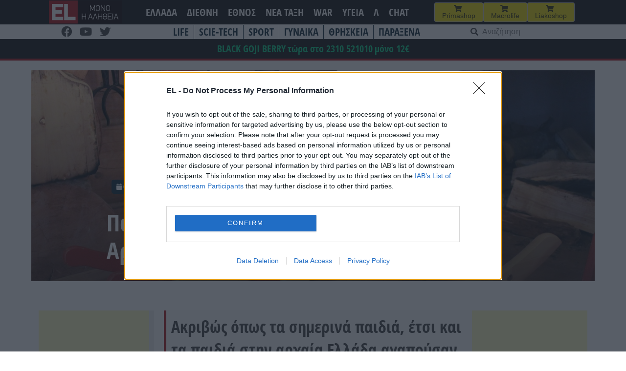

--- FILE ---
content_type: text/html; charset=UTF-8
request_url: https://www.el.gr/paraxena/pos-emoiazan-ta-paidika-paichnidia-sti/
body_size: 28054
content:
<!doctype html>
<html lang="el">

<head>
    <meta charset="UTF-8">
    <meta name="viewport" content="width=device-width, initial-scale=1">
    <link rel="profile" href="https://gmpg.org/xfn/11">

    <meta name='robots' content='index, follow, max-image-preview:large, max-snippet:-1, max-video-preview:-1' />

	<!-- This site is optimized with the Yoast SEO plugin v26.8 - https://yoast.com/product/yoast-seo-wordpress/ -->
	<title>EL - Πώς έμοιαζαν τα παιδικά παιχνίδια στην Αρχαία Ελλάδα; (video)</title>
	<meta name="description" content="Ακριβώς όπως τα σημερινά παιδιά, έτσι και τα παιδιά στην αρχαία Ελλάδα αγαπούσαν να παίζουν με διάφορα παιχνίδια." />
	<link rel="canonical" href="https://www.el.gr/paraxena/pos-emoiazan-ta-paidika-paichnidia-sti/" />
	<meta property="og:locale" content="el_GR" />
	<meta property="og:type" content="article" />
	<meta property="og:title" content="EL - Πώς έμοιαζαν τα παιδικά παιχνίδια στην Αρχαία Ελλάδα; (video)" />
	<meta property="og:description" content="Ακριβώς όπως τα σημερινά παιδιά, έτσι και τα παιδιά στην αρχαία Ελλάδα αγαπούσαν να παίζουν με διάφορα παιχνίδια." />
	<meta property="og:url" content="https://www.el.gr/paraxena/pos-emoiazan-ta-paidika-paichnidia-sti/" />
	<meta property="og:site_name" content="EL" />
	<meta property="article:publisher" content="https://www.facebook.com/ELNEWSGR/" />
	<meta property="article:published_time" content="2024-05-06T16:53:15+00:00" />
	<meta property="article:modified_time" content="2024-05-06T18:00:24+00:00" />
	<meta property="og:image" content="https://www.el.gr/wp-content/uploads/2024/05/paixnidia-arxaia-ellada.jpg" />
	<meta property="og:image:width" content="1280" />
	<meta property="og:image:height" content="853" />
	<meta property="og:image:type" content="image/jpeg" />
	<meta name="author" content="menia" />
	<meta name="twitter:card" content="summary_large_image" />
	<meta name="twitter:label1" content="Συντάχθηκε από" />
	<meta name="twitter:data1" content="menia" />
	<meta name="twitter:label2" content="Εκτιμώμενος χρόνος ανάγνωσης" />
	<meta name="twitter:data2" content="3 λεπτά" />
	<script type="application/ld+json" class="yoast-schema-graph">{"@context":"https://schema.org","@graph":[{"@type":"Article","@id":"https://www.el.gr/paraxena/pos-emoiazan-ta-paidika-paichnidia-sti/#article","isPartOf":{"@id":"https://www.el.gr/paraxena/pos-emoiazan-ta-paidika-paichnidia-sti/"},"author":{"name":"menia","@id":"https://www.el.gr/#/schema/person/67e4308a105e0cffae30fd0c9b8ba558"},"headline":"Πώς έμοιαζαν τα παιδικά παιχνίδια στην Αρχαία Ελλάδα; (video)","datePublished":"2024-05-06T16:53:15+00:00","dateModified":"2024-05-06T18:00:24+00:00","mainEntityOfPage":{"@id":"https://www.el.gr/paraxena/pos-emoiazan-ta-paidika-paichnidia-sti/"},"wordCount":5,"commentCount":0,"publisher":{"@id":"https://www.el.gr/#organization"},"image":{"@id":"https://www.el.gr/paraxena/pos-emoiazan-ta-paidika-paichnidia-sti/#primaryimage"},"thumbnailUrl":"https://www.el.gr/wp-content/uploads/2024/05/paixnidia-arxaia-ellada.jpg","keywords":["ΑΡΧΑΙΑ ΕΛΛΑΔΑ","ΠΑΙΔΙΑ","ΠΑΙΧΝΙΔΙΑ"],"articleSection":["ΑΡΧΑΙΟΛΟΓΙΑ","ΠΑΡΑΞΕΝΑ"],"inLanguage":"el","potentialAction":[{"@type":"CommentAction","name":"Comment","target":["https://www.el.gr/paraxena/pos-emoiazan-ta-paidika-paichnidia-sti/#respond"]}]},{"@type":"WebPage","@id":"https://www.el.gr/paraxena/pos-emoiazan-ta-paidika-paichnidia-sti/","url":"https://www.el.gr/paraxena/pos-emoiazan-ta-paidika-paichnidia-sti/","name":"EL - Πώς έμοιαζαν τα παιδικά παιχνίδια στην Αρχαία Ελλάδα; (video)","isPartOf":{"@id":"https://www.el.gr/#website"},"primaryImageOfPage":{"@id":"https://www.el.gr/paraxena/pos-emoiazan-ta-paidika-paichnidia-sti/#primaryimage"},"image":{"@id":"https://www.el.gr/paraxena/pos-emoiazan-ta-paidika-paichnidia-sti/#primaryimage"},"thumbnailUrl":"https://www.el.gr/wp-content/uploads/2024/05/paixnidia-arxaia-ellada.jpg","datePublished":"2024-05-06T16:53:15+00:00","dateModified":"2024-05-06T18:00:24+00:00","description":"Ακριβώς όπως τα σημερινά παιδιά, έτσι και τα παιδιά στην αρχαία Ελλάδα αγαπούσαν να παίζουν με διάφορα παιχνίδια.","breadcrumb":{"@id":"https://www.el.gr/paraxena/pos-emoiazan-ta-paidika-paichnidia-sti/#breadcrumb"},"inLanguage":"el","potentialAction":[{"@type":"ReadAction","target":["https://www.el.gr/paraxena/pos-emoiazan-ta-paidika-paichnidia-sti/"]}]},{"@type":"ImageObject","inLanguage":"el","@id":"https://www.el.gr/paraxena/pos-emoiazan-ta-paidika-paichnidia-sti/#primaryimage","url":"https://www.el.gr/wp-content/uploads/2024/05/paixnidia-arxaia-ellada.jpg","contentUrl":"https://www.el.gr/wp-content/uploads/2024/05/paixnidia-arxaia-ellada.jpg","width":1280,"height":853},{"@type":"BreadcrumbList","@id":"https://www.el.gr/paraxena/pos-emoiazan-ta-paidika-paichnidia-sti/#breadcrumb","itemListElement":[{"@type":"ListItem","position":1,"name":"Home","item":"https://www.el.gr/"},{"@type":"ListItem","position":2,"name":"Άρθρα","item":"https://www.el.gr/%ce%ac%cf%81%ce%b8%cf%81%ce%b1/"},{"@type":"ListItem","position":3,"name":"Πώς έμοιαζαν τα παιδικά παιχνίδια στην Αρχαία Ελλάδα; (video)"}]},{"@type":"WebSite","@id":"https://www.el.gr/#website","url":"https://www.el.gr/","name":"EL","description":"Ειδήσεις από την Ελλάδα και τον κόσμο","publisher":{"@id":"https://www.el.gr/#organization"},"potentialAction":[{"@type":"SearchAction","target":{"@type":"EntryPoint","urlTemplate":"https://www.el.gr/?s={search_term_string}"},"query-input":{"@type":"PropertyValueSpecification","valueRequired":true,"valueName":"search_term_string"}}],"inLanguage":"el"},{"@type":"Organization","@id":"https://www.el.gr/#organization","name":"EL","url":"https://www.el.gr/","logo":{"@type":"ImageObject","inLanguage":"el","@id":"https://www.el.gr/#/schema/logo/image/","url":"https://www.el.gr/wp-content/uploads/2023/04/Logo.png","contentUrl":"https://www.el.gr/wp-content/uploads/2023/04/Logo.png","width":429,"height":346,"caption":"EL"},"image":{"@id":"https://www.el.gr/#/schema/logo/image/"},"sameAs":["https://www.facebook.com/ELNEWSGR/"]},{"@type":"Person","@id":"https://www.el.gr/#/schema/person/67e4308a105e0cffae30fd0c9b8ba558","name":"menia"}]}</script>
	<!-- / Yoast SEO plugin. -->


<link rel='dns-prefetch' href='//v0.wordpress.com' />
<link rel='dns-prefetch' href='//www.googletagmanager.com' />

<!-- InMobi Choice. Consent Manager Tag v3.0 (for TCF 2.2) -->
<script type="20a95a58b4b6eda5ce467884-text/javascript" async=true>
(function() {
  var host = window.location.hostname;
  var element = document.createElement('script');
  var firstScript = document.getElementsByTagName('script')[0];
  var url = 'https://cmp.inmobi.com'
    .concat('/choice/', 'Rn87dqEuC7gjy', '/', host, '/choice.js?tag_version=V3');
  var uspTries = 0;
  var uspTriesLimit = 3;
  element.async = true;
  element.type = 'text/javascript';
  element.src = url;

  firstScript.parentNode.insertBefore(element, firstScript);

  function makeStub() {
    var TCF_LOCATOR_NAME = '__tcfapiLocator';
    var queue = [];
    var win = window;
    var cmpFrame;

    function addFrame() {
      var doc = win.document;
      var otherCMP = !!(win.frames[TCF_LOCATOR_NAME]);

      if (!otherCMP) {
        if (doc.body) {
          var iframe = doc.createElement('iframe');

          iframe.style.cssText = 'display:none';
          iframe.name = TCF_LOCATOR_NAME;
          doc.body.appendChild(iframe);
        } else {
          setTimeout(addFrame, 5);
        }
      }
      return !otherCMP;
    }

    function tcfAPIHandler() {
      var gdprApplies;
      var args = arguments;

      if (!args.length) {
        return queue;
      } else if (args[0] === 'setGdprApplies') {
        if (
          args.length > 3 &&
          args[2] === 2 &&
          typeof args[3] === 'boolean'
        ) {
          gdprApplies = args[3];
          if (typeof args[2] === 'function') {
            args[2]('set', true);
          }
        }
      } else if (args[0] === 'ping') {
        var retr = {
          gdprApplies: gdprApplies,
          cmpLoaded: false,
          cmpStatus: 'stub'
        };

        if (typeof args[2] === 'function') {
          args[2](retr);
        }
      } else {
        if(args[0] === 'init' && typeof args[3] === 'object') {
          args[3] = Object.assign(args[3], { tag_version: 'V3' });
        }
        queue.push(args);
      }
    }

    function postMessageEventHandler(event) {
      var msgIsString = typeof event.data === 'string';
      var json = {};

      try {
        if (msgIsString) {
          json = JSON.parse(event.data);
        } else {
          json = event.data;
        }
      } catch (ignore) {}

      var payload = json.__tcfapiCall;

      if (payload) {
        window.__tcfapi(
          payload.command,
          payload.version,
          function(retValue, success) {
            var returnMsg = {
              __tcfapiReturn: {
                returnValue: retValue,
                success: success,
                callId: payload.callId
              }
            };
            if (msgIsString) {
              returnMsg = JSON.stringify(returnMsg);
            }
            if (event && event.source && event.source.postMessage) {
              event.source.postMessage(returnMsg, '*');
            }
          },
          payload.parameter
        );
      }
    }

    while (win) {
      try {
        if (win.frames[TCF_LOCATOR_NAME]) {
          cmpFrame = win;
          break;
        }
      } catch (ignore) {}

      if (win === window.top) {
        break;
      }
      win = win.parent;
    }
    if (!cmpFrame) {
      addFrame();
      win.__tcfapi = tcfAPIHandler;
      win.addEventListener('message', postMessageEventHandler, false);
    }
  };

  makeStub();

  var uspStubFunction = function() {
    var arg = arguments;
    if (typeof window.__uspapi !== uspStubFunction) {
      setTimeout(function() {
        if (typeof window.__uspapi !== 'undefined') {
          window.__uspapi.apply(window.__uspapi, arg);
        }
      }, 500);
    }
  };

  var checkIfUspIsReady = function() {
    uspTries++;
    if (window.__uspapi === uspStubFunction && uspTries < uspTriesLimit) {
      console.warn('USP is not accessible');
    } else {
      clearInterval(uspInterval);
    }
  };

  if (typeof window.__uspapi === 'undefined') {
    window.__uspapi = uspStubFunction;
    var uspInterval = setInterval(checkIfUspIsReady, 6000);
  }
})();
</script>
<!-- End InMobi Choice. Consent Manager Tag v3.0 (for TCF 2.2) -->


<!-- Start Orange -->
<script type="20a95a58b4b6eda5ce467884-text/javascript">var ocm_page_type = "Article";</script>
<script async="async" src="//cdn.orangeclickmedia.com/tech/libs/ocm_iab_compliance.js" type="20a95a58b4b6eda5ce467884-text/javascript"></script>
<script data-cfasync="false" src="//cdn.orangeclickmedia.com/tech/libs/ocm-mobile-detect.js"></script>
<script type="20a95a58b4b6eda5ce467884-text/javascript">var ocm_is_mobile = ocm_is_mobile || (new MobileDetect(window.navigator.userAgent)).mobile();</script>
<script data-cfasync="false" data-cmp-src="//cdn.orangeclickmedia.com/tech/el.gr/ocm.js" async="async"></script>
<script data-cfasync="false" async data-cmp-src="//securepubads.g.doubleclick.net/tag/js/gpt.js"></script>
<script type="20a95a58b4b6eda5ce467884-text/javascript">
  var googletag = googletag || {};
  googletag.cmd = googletag.cmd || [];
</script>
<script type="20a95a58b4b6eda5ce467884-text/javascript">
	googletag.cmd.push(function() {


	var sidebar=googletag.sizeMapping()
	.addSize([0,0],[])
	.addSize([340,0],[])
	.addSize([768,0],[[300,250],[300,600]])
	.addSize([1024,0],[[300,250],[300,600]])
	.build();
	
	var mobile_sticky=googletag.sizeMapping()
	.addSize([0,0],[[320,100],[320,50]])
	.addSize([340,0],[[320,100],[320,50]])
	.addSize([768,0],[])
	.addSize([1024,0],[])
	.build();
	
	var inline=googletag.sizeMapping()
	.addSize([0,0],[[300,250]])
	.addSize([340,0],[[300,250],[336,280]])
	.addSize([768,0],[[300,250],[336,280]])
	.addSize([1024,0],[[300,250],[728,90],[336,280]])
	.build();
	
	googletag.defineSlot('/72417651/el.gr/inline1',[[300,250],[728,90],[336,280]],'inline1').defineSizeMapping(inline).addService(googletag.pubads());
	
	if (ocm_is_mobile)
		googletag.defineSlot('/72417651/el.gr/mobile_sticky', [[320,100],[320,50]], 'div-gpt-ad-ocm-sticky-ad').defineSizeMapping(mobile_sticky).addService(googletag.pubads());
	else
		googletag.defineSlot('/72417651/el.gr/sidebar1',[[300,600],[300,250]],'sidebar1').defineSizeMapping(sidebar).addService(googletag.pubads());
	
	if (typeof ocm_observer != "undefined") {
    googletag.pubads().collapseEmptyDivs();
	}
	googletag.pubads().setCentering(true);
	googletag.pubads().disableInitialLoad();
	googletag.pubads().enableSingleRequest();
    googletag.enableServices();
  });
</script>
<!-- End Orange -->

<!-- Facebook Pixel Code -->
<script type="20a95a58b4b6eda5ce467884-text/javascript">
  !function(f,b,e,v,n,t,s)
  {if(f.fbq)return;n=f.fbq=function(){n.callMethod?
  n.callMethod.apply(n,arguments):n.queue.push(arguments)};
  if(!f._fbq)f._fbq=n;n.push=n;n.loaded=!0;n.version='2.0';
  n.queue=[];t=b.createElement(e);t.async=!0;
  t.src=v;s=b.getElementsByTagName(e)[0];
  s.parentNode.insertBefore(t,s)}(window, document,'script',
  'https://connect.facebook.net/en_US/fbevents.js');
  fbq('init', '188514442428605');
  fbq('track', 'PageView');
</script>
<noscript><img height="1" width="1" style="display:none"
  src="https://www.facebook.com/tr?id=188514442428605&ev=PageView&noscript=1"
/></noscript>
<!-- End Facebook Pixel Code -->

<link rel="alternate" title="oEmbed (JSON)" type="application/json+oembed" href="https://www.el.gr/wp-json/oembed/1.0/embed?url=https%3A%2F%2Fwww.el.gr%2Fparaxena%2Fpos-emoiazan-ta-paidika-paichnidia-sti%2F" />
<link rel="alternate" title="oEmbed (XML)" type="text/xml+oembed" href="https://www.el.gr/wp-json/oembed/1.0/embed?url=https%3A%2F%2Fwww.el.gr%2Fparaxena%2Fpos-emoiazan-ta-paidika-paichnidia-sti%2F&#038;format=xml" />
<style id='wp-img-auto-sizes-contain-inline-css'>
img:is([sizes=auto i],[sizes^="auto," i]){contain-intrinsic-size:3000px 1500px}
/*# sourceURL=wp-img-auto-sizes-contain-inline-css */
</style>

<link rel='stylesheet' id='wp-block-library-css' href='https://www.el.gr/wp-includes/css/dist/block-library/style.min.css?ver=6.9' media='all' />
<style id='wp-block-heading-inline-css'>
h1:where(.wp-block-heading).has-background,h2:where(.wp-block-heading).has-background,h3:where(.wp-block-heading).has-background,h4:where(.wp-block-heading).has-background,h5:where(.wp-block-heading).has-background,h6:where(.wp-block-heading).has-background{padding:1.25em 2.375em}h1.has-text-align-left[style*=writing-mode]:where([style*=vertical-lr]),h1.has-text-align-right[style*=writing-mode]:where([style*=vertical-rl]),h2.has-text-align-left[style*=writing-mode]:where([style*=vertical-lr]),h2.has-text-align-right[style*=writing-mode]:where([style*=vertical-rl]),h3.has-text-align-left[style*=writing-mode]:where([style*=vertical-lr]),h3.has-text-align-right[style*=writing-mode]:where([style*=vertical-rl]),h4.has-text-align-left[style*=writing-mode]:where([style*=vertical-lr]),h4.has-text-align-right[style*=writing-mode]:where([style*=vertical-rl]),h5.has-text-align-left[style*=writing-mode]:where([style*=vertical-lr]),h5.has-text-align-right[style*=writing-mode]:where([style*=vertical-rl]),h6.has-text-align-left[style*=writing-mode]:where([style*=vertical-lr]),h6.has-text-align-right[style*=writing-mode]:where([style*=vertical-rl]){rotate:180deg}
/*# sourceURL=https://www.el.gr/wp-includes/blocks/heading/style.min.css */
</style>
<style id='wp-block-latest-posts-inline-css'>
.wp-block-latest-posts{box-sizing:border-box}.wp-block-latest-posts.alignleft{margin-right:2em}.wp-block-latest-posts.alignright{margin-left:2em}.wp-block-latest-posts.wp-block-latest-posts__list{list-style:none}.wp-block-latest-posts.wp-block-latest-posts__list li{clear:both;overflow-wrap:break-word}.wp-block-latest-posts.is-grid{display:flex;flex-wrap:wrap}.wp-block-latest-posts.is-grid li{margin:0 1.25em 1.25em 0;width:100%}@media (min-width:600px){.wp-block-latest-posts.columns-2 li{width:calc(50% - .625em)}.wp-block-latest-posts.columns-2 li:nth-child(2n){margin-right:0}.wp-block-latest-posts.columns-3 li{width:calc(33.33333% - .83333em)}.wp-block-latest-posts.columns-3 li:nth-child(3n){margin-right:0}.wp-block-latest-posts.columns-4 li{width:calc(25% - .9375em)}.wp-block-latest-posts.columns-4 li:nth-child(4n){margin-right:0}.wp-block-latest-posts.columns-5 li{width:calc(20% - 1em)}.wp-block-latest-posts.columns-5 li:nth-child(5n){margin-right:0}.wp-block-latest-posts.columns-6 li{width:calc(16.66667% - 1.04167em)}.wp-block-latest-posts.columns-6 li:nth-child(6n){margin-right:0}}:root :where(.wp-block-latest-posts.is-grid){padding:0}:root :where(.wp-block-latest-posts.wp-block-latest-posts__list){padding-left:0}.wp-block-latest-posts__post-author,.wp-block-latest-posts__post-date{display:block;font-size:.8125em}.wp-block-latest-posts__post-excerpt,.wp-block-latest-posts__post-full-content{margin-bottom:1em;margin-top:.5em}.wp-block-latest-posts__featured-image a{display:inline-block}.wp-block-latest-posts__featured-image img{height:auto;max-width:100%;width:auto}.wp-block-latest-posts__featured-image.alignleft{float:left;margin-right:1em}.wp-block-latest-posts__featured-image.alignright{float:right;margin-left:1em}.wp-block-latest-posts__featured-image.aligncenter{margin-bottom:1em;text-align:center}
/*# sourceURL=https://www.el.gr/wp-includes/blocks/latest-posts/style.min.css */
</style>
<style id='wp-block-columns-inline-css'>
.wp-block-columns{box-sizing:border-box;display:flex;flex-wrap:wrap!important}@media (min-width:782px){.wp-block-columns{flex-wrap:nowrap!important}}.wp-block-columns{align-items:normal!important}.wp-block-columns.are-vertically-aligned-top{align-items:flex-start}.wp-block-columns.are-vertically-aligned-center{align-items:center}.wp-block-columns.are-vertically-aligned-bottom{align-items:flex-end}@media (max-width:781px){.wp-block-columns:not(.is-not-stacked-on-mobile)>.wp-block-column{flex-basis:100%!important}}@media (min-width:782px){.wp-block-columns:not(.is-not-stacked-on-mobile)>.wp-block-column{flex-basis:0;flex-grow:1}.wp-block-columns:not(.is-not-stacked-on-mobile)>.wp-block-column[style*=flex-basis]{flex-grow:0}}.wp-block-columns.is-not-stacked-on-mobile{flex-wrap:nowrap!important}.wp-block-columns.is-not-stacked-on-mobile>.wp-block-column{flex-basis:0;flex-grow:1}.wp-block-columns.is-not-stacked-on-mobile>.wp-block-column[style*=flex-basis]{flex-grow:0}:where(.wp-block-columns){margin-bottom:1.75em}:where(.wp-block-columns.has-background){padding:1.25em 2.375em}.wp-block-column{flex-grow:1;min-width:0;overflow-wrap:break-word;word-break:break-word}.wp-block-column.is-vertically-aligned-top{align-self:flex-start}.wp-block-column.is-vertically-aligned-center{align-self:center}.wp-block-column.is-vertically-aligned-bottom{align-self:flex-end}.wp-block-column.is-vertically-aligned-stretch{align-self:stretch}.wp-block-column.is-vertically-aligned-bottom,.wp-block-column.is-vertically-aligned-center,.wp-block-column.is-vertically-aligned-top{width:100%}
/*# sourceURL=https://www.el.gr/wp-includes/blocks/columns/style.min.css */
</style>
<style id='wp-block-paragraph-inline-css'>
.is-small-text{font-size:.875em}.is-regular-text{font-size:1em}.is-large-text{font-size:2.25em}.is-larger-text{font-size:3em}.has-drop-cap:not(:focus):first-letter{float:left;font-size:8.4em;font-style:normal;font-weight:100;line-height:.68;margin:.05em .1em 0 0;text-transform:uppercase}body.rtl .has-drop-cap:not(:focus):first-letter{float:none;margin-left:.1em}p.has-drop-cap.has-background{overflow:hidden}:root :where(p.has-background){padding:1.25em 2.375em}:where(p.has-text-color:not(.has-link-color)) a{color:inherit}p.has-text-align-left[style*="writing-mode:vertical-lr"],p.has-text-align-right[style*="writing-mode:vertical-rl"]{rotate:180deg}
/*# sourceURL=https://www.el.gr/wp-includes/blocks/paragraph/style.min.css */
</style>
<style id='global-styles-inline-css'>
:root{--wp--preset--aspect-ratio--square: 1;--wp--preset--aspect-ratio--4-3: 4/3;--wp--preset--aspect-ratio--3-4: 3/4;--wp--preset--aspect-ratio--3-2: 3/2;--wp--preset--aspect-ratio--2-3: 2/3;--wp--preset--aspect-ratio--16-9: 16/9;--wp--preset--aspect-ratio--9-16: 9/16;--wp--preset--color--black: #000000;--wp--preset--color--cyan-bluish-gray: #abb8c3;--wp--preset--color--white: #ffffff;--wp--preset--color--pale-pink: #f78da7;--wp--preset--color--vivid-red: #cf2e2e;--wp--preset--color--luminous-vivid-orange: #ff6900;--wp--preset--color--luminous-vivid-amber: #fcb900;--wp--preset--color--light-green-cyan: #7bdcb5;--wp--preset--color--vivid-green-cyan: #00d084;--wp--preset--color--pale-cyan-blue: #8ed1fc;--wp--preset--color--vivid-cyan-blue: #0693e3;--wp--preset--color--vivid-purple: #9b51e0;--wp--preset--gradient--vivid-cyan-blue-to-vivid-purple: linear-gradient(135deg,rgb(6,147,227) 0%,rgb(155,81,224) 100%);--wp--preset--gradient--light-green-cyan-to-vivid-green-cyan: linear-gradient(135deg,rgb(122,220,180) 0%,rgb(0,208,130) 100%);--wp--preset--gradient--luminous-vivid-amber-to-luminous-vivid-orange: linear-gradient(135deg,rgb(252,185,0) 0%,rgb(255,105,0) 100%);--wp--preset--gradient--luminous-vivid-orange-to-vivid-red: linear-gradient(135deg,rgb(255,105,0) 0%,rgb(207,46,46) 100%);--wp--preset--gradient--very-light-gray-to-cyan-bluish-gray: linear-gradient(135deg,rgb(238,238,238) 0%,rgb(169,184,195) 100%);--wp--preset--gradient--cool-to-warm-spectrum: linear-gradient(135deg,rgb(74,234,220) 0%,rgb(151,120,209) 20%,rgb(207,42,186) 40%,rgb(238,44,130) 60%,rgb(251,105,98) 80%,rgb(254,248,76) 100%);--wp--preset--gradient--blush-light-purple: linear-gradient(135deg,rgb(255,206,236) 0%,rgb(152,150,240) 100%);--wp--preset--gradient--blush-bordeaux: linear-gradient(135deg,rgb(254,205,165) 0%,rgb(254,45,45) 50%,rgb(107,0,62) 100%);--wp--preset--gradient--luminous-dusk: linear-gradient(135deg,rgb(255,203,112) 0%,rgb(199,81,192) 50%,rgb(65,88,208) 100%);--wp--preset--gradient--pale-ocean: linear-gradient(135deg,rgb(255,245,203) 0%,rgb(182,227,212) 50%,rgb(51,167,181) 100%);--wp--preset--gradient--electric-grass: linear-gradient(135deg,rgb(202,248,128) 0%,rgb(113,206,126) 100%);--wp--preset--gradient--midnight: linear-gradient(135deg,rgb(2,3,129) 0%,rgb(40,116,252) 100%);--wp--preset--font-size--small: 13px;--wp--preset--font-size--medium: 20px;--wp--preset--font-size--large: 36px;--wp--preset--font-size--x-large: 42px;--wp--preset--spacing--20: 0.44rem;--wp--preset--spacing--30: 0.67rem;--wp--preset--spacing--40: 1rem;--wp--preset--spacing--50: 1.5rem;--wp--preset--spacing--60: 2.25rem;--wp--preset--spacing--70: 3.38rem;--wp--preset--spacing--80: 5.06rem;--wp--preset--shadow--natural: 6px 6px 9px rgba(0, 0, 0, 0.2);--wp--preset--shadow--deep: 12px 12px 50px rgba(0, 0, 0, 0.4);--wp--preset--shadow--sharp: 6px 6px 0px rgba(0, 0, 0, 0.2);--wp--preset--shadow--outlined: 6px 6px 0px -3px rgb(255, 255, 255), 6px 6px rgb(0, 0, 0);--wp--preset--shadow--crisp: 6px 6px 0px rgb(0, 0, 0);}:where(.is-layout-flex){gap: 0.5em;}:where(.is-layout-grid){gap: 0.5em;}body .is-layout-flex{display: flex;}.is-layout-flex{flex-wrap: wrap;align-items: center;}.is-layout-flex > :is(*, div){margin: 0;}body .is-layout-grid{display: grid;}.is-layout-grid > :is(*, div){margin: 0;}:where(.wp-block-columns.is-layout-flex){gap: 2em;}:where(.wp-block-columns.is-layout-grid){gap: 2em;}:where(.wp-block-post-template.is-layout-flex){gap: 1.25em;}:where(.wp-block-post-template.is-layout-grid){gap: 1.25em;}.has-black-color{color: var(--wp--preset--color--black) !important;}.has-cyan-bluish-gray-color{color: var(--wp--preset--color--cyan-bluish-gray) !important;}.has-white-color{color: var(--wp--preset--color--white) !important;}.has-pale-pink-color{color: var(--wp--preset--color--pale-pink) !important;}.has-vivid-red-color{color: var(--wp--preset--color--vivid-red) !important;}.has-luminous-vivid-orange-color{color: var(--wp--preset--color--luminous-vivid-orange) !important;}.has-luminous-vivid-amber-color{color: var(--wp--preset--color--luminous-vivid-amber) !important;}.has-light-green-cyan-color{color: var(--wp--preset--color--light-green-cyan) !important;}.has-vivid-green-cyan-color{color: var(--wp--preset--color--vivid-green-cyan) !important;}.has-pale-cyan-blue-color{color: var(--wp--preset--color--pale-cyan-blue) !important;}.has-vivid-cyan-blue-color{color: var(--wp--preset--color--vivid-cyan-blue) !important;}.has-vivid-purple-color{color: var(--wp--preset--color--vivid-purple) !important;}.has-black-background-color{background-color: var(--wp--preset--color--black) !important;}.has-cyan-bluish-gray-background-color{background-color: var(--wp--preset--color--cyan-bluish-gray) !important;}.has-white-background-color{background-color: var(--wp--preset--color--white) !important;}.has-pale-pink-background-color{background-color: var(--wp--preset--color--pale-pink) !important;}.has-vivid-red-background-color{background-color: var(--wp--preset--color--vivid-red) !important;}.has-luminous-vivid-orange-background-color{background-color: var(--wp--preset--color--luminous-vivid-orange) !important;}.has-luminous-vivid-amber-background-color{background-color: var(--wp--preset--color--luminous-vivid-amber) !important;}.has-light-green-cyan-background-color{background-color: var(--wp--preset--color--light-green-cyan) !important;}.has-vivid-green-cyan-background-color{background-color: var(--wp--preset--color--vivid-green-cyan) !important;}.has-pale-cyan-blue-background-color{background-color: var(--wp--preset--color--pale-cyan-blue) !important;}.has-vivid-cyan-blue-background-color{background-color: var(--wp--preset--color--vivid-cyan-blue) !important;}.has-vivid-purple-background-color{background-color: var(--wp--preset--color--vivid-purple) !important;}.has-black-border-color{border-color: var(--wp--preset--color--black) !important;}.has-cyan-bluish-gray-border-color{border-color: var(--wp--preset--color--cyan-bluish-gray) !important;}.has-white-border-color{border-color: var(--wp--preset--color--white) !important;}.has-pale-pink-border-color{border-color: var(--wp--preset--color--pale-pink) !important;}.has-vivid-red-border-color{border-color: var(--wp--preset--color--vivid-red) !important;}.has-luminous-vivid-orange-border-color{border-color: var(--wp--preset--color--luminous-vivid-orange) !important;}.has-luminous-vivid-amber-border-color{border-color: var(--wp--preset--color--luminous-vivid-amber) !important;}.has-light-green-cyan-border-color{border-color: var(--wp--preset--color--light-green-cyan) !important;}.has-vivid-green-cyan-border-color{border-color: var(--wp--preset--color--vivid-green-cyan) !important;}.has-pale-cyan-blue-border-color{border-color: var(--wp--preset--color--pale-cyan-blue) !important;}.has-vivid-cyan-blue-border-color{border-color: var(--wp--preset--color--vivid-cyan-blue) !important;}.has-vivid-purple-border-color{border-color: var(--wp--preset--color--vivid-purple) !important;}.has-vivid-cyan-blue-to-vivid-purple-gradient-background{background: var(--wp--preset--gradient--vivid-cyan-blue-to-vivid-purple) !important;}.has-light-green-cyan-to-vivid-green-cyan-gradient-background{background: var(--wp--preset--gradient--light-green-cyan-to-vivid-green-cyan) !important;}.has-luminous-vivid-amber-to-luminous-vivid-orange-gradient-background{background: var(--wp--preset--gradient--luminous-vivid-amber-to-luminous-vivid-orange) !important;}.has-luminous-vivid-orange-to-vivid-red-gradient-background{background: var(--wp--preset--gradient--luminous-vivid-orange-to-vivid-red) !important;}.has-very-light-gray-to-cyan-bluish-gray-gradient-background{background: var(--wp--preset--gradient--very-light-gray-to-cyan-bluish-gray) !important;}.has-cool-to-warm-spectrum-gradient-background{background: var(--wp--preset--gradient--cool-to-warm-spectrum) !important;}.has-blush-light-purple-gradient-background{background: var(--wp--preset--gradient--blush-light-purple) !important;}.has-blush-bordeaux-gradient-background{background: var(--wp--preset--gradient--blush-bordeaux) !important;}.has-luminous-dusk-gradient-background{background: var(--wp--preset--gradient--luminous-dusk) !important;}.has-pale-ocean-gradient-background{background: var(--wp--preset--gradient--pale-ocean) !important;}.has-electric-grass-gradient-background{background: var(--wp--preset--gradient--electric-grass) !important;}.has-midnight-gradient-background{background: var(--wp--preset--gradient--midnight) !important;}.has-small-font-size{font-size: var(--wp--preset--font-size--small) !important;}.has-medium-font-size{font-size: var(--wp--preset--font-size--medium) !important;}.has-large-font-size{font-size: var(--wp--preset--font-size--large) !important;}.has-x-large-font-size{font-size: var(--wp--preset--font-size--x-large) !important;}
:where(.wp-block-columns.is-layout-flex){gap: 2em;}:where(.wp-block-columns.is-layout-grid){gap: 2em;}
/*# sourceURL=global-styles-inline-css */
</style>
<style id='core-block-supports-inline-css'>
.wp-elements-41226037f9b7a090499c001441615a5d a:where(:not(.wp-element-button)){color:var(--wp--preset--color--vivid-green-cyan);}.wp-container-core-columns-is-layout-9d6595d7{flex-wrap:nowrap;}
/*# sourceURL=core-block-supports-inline-css */
</style>

<style id='classic-theme-styles-inline-css'>
/*! This file is auto-generated */
.wp-block-button__link{color:#fff;background-color:#32373c;border-radius:9999px;box-shadow:none;text-decoration:none;padding:calc(.667em + 2px) calc(1.333em + 2px);font-size:1.125em}.wp-block-file__button{background:#32373c;color:#fff;text-decoration:none}
/*# sourceURL=/wp-includes/css/classic-themes.min.css */
</style>
<link rel='stylesheet' id='el-style-css' href='https://www.el.gr/wp-content/themes/el/style.css?ver=1.1.73' media='all' />
<link rel='stylesheet' id='additional-style-css' href='https://www.el.gr/wp-content/themes/el/css/custom_style.css?ver=1.1.73' media='all' />
<link rel='stylesheet' id='font-awesome-css' href='https://www.el.gr/wp-content/themes/el/css/all.css?ver=6.9' media='all' />
<link rel="https://api.w.org/" href="https://www.el.gr/wp-json/" /><link rel="alternate" title="JSON" type="application/json" href="https://www.el.gr/wp-json/wp/v2/posts/1275610" /><link rel='shortlink' href='https://www.el.gr/?p=1275610' />
<meta name="generator" content="Site Kit by Google 1.171.0" /><meta name="onesignal-plugin" content="wordpress-3.8.0">
  <script src="https://cdn.onesignal.com/sdks/web/v16/OneSignalSDK.page.js" defer type="20a95a58b4b6eda5ce467884-text/javascript"></script>
  <script type="20a95a58b4b6eda5ce467884-text/javascript">
          window.OneSignalDeferred = window.OneSignalDeferred || [];
          OneSignalDeferred.push(async function(OneSignal) {
            await OneSignal.init({
              appId: "77f0703f-d039-4213-ae68-eb04137c221b",
              serviceWorkerOverrideForTypical: true,
              path: "https://www.el.gr/wp-content/plugins/onesignal-free-web-push-notifications/sdk_files/",
              serviceWorkerParam: { scope: "/wp-content/plugins/onesignal-free-web-push-notifications/sdk_files/push/onesignal/" },
              serviceWorkerPath: "OneSignalSDKWorker.js",
            });
          });

          // Unregister the legacy OneSignal service worker to prevent scope conflicts
          if (navigator.serviceWorker) {
            navigator.serviceWorker.getRegistrations().then((registrations) => {
              // Iterate through all registered service workers
              registrations.forEach((registration) => {
                // Check the script URL to identify the specific service worker
                if (registration.active && registration.active.scriptURL.includes('OneSignalSDKWorker.js.php')) {
                  // Unregister the service worker
                  registration.unregister().then((success) => {
                    if (success) {
                      console.log('OneSignalSW: Successfully unregistered:', registration.active.scriptURL);
                    } else {
                      console.log('OneSignalSW: Failed to unregister:', registration.active.scriptURL);
                    }
                  });
                }
              });
            }).catch((error) => {
              console.error('Error fetching service worker registrations:', error);
            });
        }
        </script>
<link rel="pingback" href="https://www.el.gr/xmlrpc.php"><link rel="icon" href="https://www.el.gr/wp-content/uploads/2023/04/cropped-Logo-32x32.png" sizes="32x32" />
<link rel="icon" href="https://www.el.gr/wp-content/uploads/2023/04/cropped-Logo-192x192.png" sizes="192x192" />
<link rel="apple-touch-icon" href="https://www.el.gr/wp-content/uploads/2023/04/cropped-Logo-180x180.png" />
<meta name="msapplication-TileImage" content="https://www.el.gr/wp-content/uploads/2023/04/cropped-Logo-270x270.png" />
</head>

<body class="wp-singular post-template-default single single-post postid-1275610 single-format-standard wp-custom-logo wp-theme-el no-sidebar">
        <div id="page" class="site">
        <a class="skip-link screen-reader-text" href="#content">Μετάβαση στο περιεχόμενο</a>

        <header id="masthead" class="site-header">
            <div class="top-header">
                <div class="site-branding">
                    <a href="https://www.el.gr/" class="custom-logo-link" rel="home"><img src="https://www.el.gr/wp-content/uploads/2023/04/el_logo_moto.svg" class="custom-logo" alt="EL" decoding="async" /></a>
                </div><!-- .site-branding -->
				                     <nav id="site-navigation" class="mobile-navigation">
                            <button class="menu-mobile menu-toggle" aria-controls="mobile-menu" aria-expanded="false">Κατηγορίες</button>
                            <div class="menu-mobilemenu-container"><ul id="mobile-menu" class="menu"><li id="menu-item-979044" class="menu-item menu-item-type-taxonomy menu-item-object-category menu-item-979044"><a href="https://www.el.gr/war/">WAR</a></li>
<li id="menu-item-979045" class="menu-item menu-item-type-taxonomy menu-item-object-category menu-item-979045"><a href="https://www.el.gr/diethni/">ΔΙΕΘΝΗ</a></li>
<li id="menu-item-979046" class="menu-item menu-item-type-taxonomy menu-item-object-category menu-item-979046"><a href="https://www.el.gr/ethnos/">ΕΘΝΟΣ</a></li>
<li id="menu-item-979047" class="menu-item menu-item-type-taxonomy menu-item-object-category menu-item-979047"><a href="https://www.el.gr/ellada/">ΕΛΛΑΔΑ</a></li>
<li id="menu-item-979048" class="menu-item menu-item-type-taxonomy menu-item-object-category menu-item-979048"><a href="https://www.el.gr/nea-taxh/">Νεα Τάξη</a></li>
<li id="menu-item-979049" class="menu-item menu-item-type-taxonomy menu-item-object-category menu-item-979049"><a href="https://www.el.gr/life/">LIFE</a></li>
<li id="menu-item-979050" class="menu-item menu-item-type-taxonomy menu-item-object-category menu-item-979050"><a href="https://www.el.gr/scie-tech/">SCIE-TECH</a></li>
<li id="menu-item-979051" class="menu-item menu-item-type-taxonomy menu-item-object-category menu-item-979051"><a href="https://www.el.gr/sport/">SPORT</a></li>
<li id="menu-item-979052" class="menu-item menu-item-type-taxonomy menu-item-object-category menu-item-979052"><a href="https://www.el.gr/gossip-gynaika/">ΓΥΝΑΙΚΑ</a></li>
<li id="menu-item-979053" class="menu-item menu-item-type-taxonomy menu-item-object-category menu-item-979053"><a href="https://www.el.gr/thriskia/">ΘΡΗΣΚΕΙΑ</a></li>
<li id="menu-item-1013257" class="menu-item menu-item-type-taxonomy menu-item-object-category current-post-ancestor current-menu-parent current-post-parent menu-item-1013257"><a href="https://www.el.gr/paraxena/">ΠΑΡΑΞΕΝΑ</a></li>
<li id="menu-item-979054" class="menu-item menu-item-type-taxonomy menu-item-object-category menu-item-979054"><a href="https://www.el.gr/nea-taxh-2/">λ</a></li>
<li id="menu-item-979055" class="live-button menu-item menu-item-type-post_type menu-item-object-page menu-item-979055"><a href="https://www.el.gr/live/">Live</a></li>
<li id="menu-item-979056" class="chat-button menu-item menu-item-type-post_type menu-item-object-page menu-item-979056"><a href="https://www.el.gr/live/">Chat</a></li>
</ul></div>                        </nav>
                <div class="navigation-container">
                    <nav id="site-main-navigation" class="main-navigation">
                        <div class="menu-mainmenu-container"><ul id="primary-menu" class="menu"><li id="menu-item-98572" class="menu-item menu-item-type-taxonomy menu-item-object-category menu-item-98572"><a href="https://www.el.gr/ellada/">ΕΛΛΑΔΑ</a></li>
<li id="menu-item-98586" class="menu-item menu-item-type-taxonomy menu-item-object-category menu-item-98586"><a href="https://www.el.gr/diethni/">ΔΙΕΘΝΗ</a></li>
<li id="menu-item-98596" class="menu-item menu-item-type-taxonomy menu-item-object-category menu-item-98596"><a href="https://www.el.gr/ethnos/">ΕΘΝΟΣ</a></li>
<li id="menu-item-98634" class="menu-item menu-item-type-taxonomy menu-item-object-category menu-item-98634"><a href="https://www.el.gr/nea-taxh/">Νεα Τάξη</a></li>
<li id="menu-item-98648" class="menu-item menu-item-type-taxonomy menu-item-object-category menu-item-98648"><a href="https://www.el.gr/war/">WAR</a></li>
<li id="menu-item-98692" class="menu-item menu-item-type-taxonomy menu-item-object-category menu-item-98692"><a href="https://www.el.gr/ygeia/">ΥΓΕΙΑ</a></li>
<li id="menu-item-98766" class="menu-item menu-item-type-taxonomy menu-item-object-category menu-item-98766"><a href="https://www.el.gr/nea-taxh-2/">λ</a></li>
<li id="menu-item-161797" class="live-button menu-item menu-item-type-post_type menu-item-object-page menu-item-161797"><a href="https://www.el.gr/live/">Live</a></li>
<li id="menu-item-979037" class="chat-button menu-item menu-item-type-post_type menu-item-object-page menu-item-979037"><a href="https://www.el.gr/live/">Chat</a></li>
</ul></div>                    </nav><!-- #site-navigation -->

                </div><!-- Navigation -->
                <div class="e-shop-buttons">
                    <a class="e-shop-button" href="https://primashop.gr" target="_blank">
                        <button type="button" class="eshop">

                            <i class="fa fa-shopping-cart" aria-hidden="true"></i><br />
                            Primashop
                        </button>
                    </a>
                    <a class="e-shop-button" href="https://macrolife.gr" target="_blank">
                        <button type="button" class="eshop">
                            <i class="fa fa-shopping-cart" aria-hidden="true"></i><br />
                            Macrolife
                        </button>
                    </a>
                    <a class="e-shop-button" href="https://liakoshop.gr" target="_blank">
                        <button type="button" class="eshop">
                            <i class="fa fa-shopping-cart" aria-hidden="true"></i><br />
                            Liakoshop
                        </button>
                    </a>
                </div><!-- Eshop Buttons -->
            </div>

                            <div class="bottom-header">
                    <div class="site-branding">
                        <div class="social-icons">
                            <a target="_blank" href="https://www.facebook.com/ELNEWSGR/">
                                <i aria-hidden="true" class="fab fa-facebook"></i>
                            </a>
                            <a target="_blank" href="https://www.youtube.com/channel/UCtNzsNCF2xiaCzyzXxu9jQA">
                                <i aria-hidden="true" class="fab fa-youtube"></i>
                            </a>
                            <a target="_blank" href="https://twitter.com/@ELgr_news">
                                <i aria-hidden="true" class="fab fa-twitter"></i>
                            </a>

                        </div>
                    </div>
                    <div class="navigation-container">
                        <nav id="site-secondary-navigation" class="secondary-navigation">

                            <div class="menu-secondary-container"><ul id="secondary-menu" class="menu"><li id="menu-item-979039" class="menu-item menu-item-type-taxonomy menu-item-object-category menu-item-979039"><a href="https://www.el.gr/life/">LIFE</a></li>
<li id="menu-item-979040" class="menu-item menu-item-type-taxonomy menu-item-object-category menu-item-979040"><a href="https://www.el.gr/scie-tech/">SCIE-TECH</a></li>
<li id="menu-item-979041" class="menu-item menu-item-type-taxonomy menu-item-object-category menu-item-979041"><a href="https://www.el.gr/sport/">SPORT</a></li>
<li id="menu-item-979042" class="menu-item menu-item-type-taxonomy menu-item-object-category menu-item-979042"><a href="https://www.el.gr/gossip-gynaika/">ΓΥΝΑΙΚΑ</a></li>
<li id="menu-item-979043" class="menu-item menu-item-type-taxonomy menu-item-object-category menu-item-979043"><a href="https://www.el.gr/thriskia/">ΘΡΗΣΚΕΙΑ</a></li>
<li id="menu-item-1013256" class="menu-item menu-item-type-taxonomy menu-item-object-category current-post-ancestor current-menu-parent current-post-parent menu-item-1013256"><a href="https://www.el.gr/paraxena/">ΠΑΡΑΞΕΝΑ</a></li>
</ul></div>                        </nav>
						
                    </div>
                    <div class="search-container">
                        <i class="fa fa-search"></i><form role="search" method="get" id="search-form" action="https://www.el.gr/" class="input-group mb-3">
    <div class="input-group">
        <input type="search" class="search-field" placeholder="Αναζήτηση" aria-label="search nico" name="s" id="search-input" value="">
        <span class="screen-reader-text">Αναζήτηση για:</span>
    </div>
    <input type="hidden" value="post" name="post_type" id="post_type" />
</form>                    </div>
                </div>
            
                <div class="top-header top-message">
<p class="has-vivid-green-cyan-color has-text-color has-link-color has-medium-font-size wp-elements-41226037f9b7a090499c001441615a5d"><a href="https://www.el.gr/live/"><strong>BLACK GOJI BERRY</strong> <strong>τώρα στο 2310 521010</strong> <strong>μόνο 12€</strong></a></p>
</div>
            
            <!--HiHeader-->
        </header><!-- #masthead -->


        <div id="content" class="site-content">
<div id="primary" class="single-content-area">
	<main id="main" class="site-main">

		

<header class="entry-header" style="background-image: linear-gradient(to top, rgba(0,0,0,0.63), rgba(0,0,0,0)), url('https://www.el.gr/wp-content/uploads/2024/05/paixnidia-arxaia-ellada.jpg');">


    <div class="entry-title-container">
        <div class="entry-meta">
            <div class="entry-datetime">
                <i class="fa fa-solid fa-calendar"></i>
                <span class="entry-date">05-06-2024</span>
                <span class="entry-time">
                    <i class="fa fa-solid fa-clock"></i>
                    19:53                </span>
            </div>

     <a class="entry-category" href="https://www.el.gr/paraxena/archeology/">
        <i class="fa fa-solid fa-folder-open"></i>
        ΑΡΧΑΙΟΛΟΓΙΑ    </a>

     <a class="entry-tag" href="https://www.el.gr/tag/%ce%b1%cf%81%cf%87%ce%b1%ce%b9%ce%b1-%ce%b5%ce%bb%ce%bb%ce%b1%ce%b4%ce%b1/">
        <i class="fa fa-solid fa-tag"></i>
        ΑΡΧΑΙΑ ΕΛΛΑΔΑ    </a>

        </div><!-- entry-meta -->
        <h1 class="entry-title">Πώς έμοιαζαν τα παιδικά παιχνίδια στην Αρχαία Ελλάδα; (video)</h1>
    </div> <!-- Title container -->

</header><!-- entry-header -->

<section id="entry" class="entry-main">
    <aside class="entry-left">
        <section id="block-8" class="widget widget_block"><script async src="https://pagead2.googlesyndication.com/pagead/js/adsbygoogle.js?client=ca-pub-4586498311041407" crossorigin="anonymous" type="20a95a58b4b6eda5ce467884-text/javascript"></script>
<!-- Sidebar Manual Auto -->
<ins class="adsbygoogle"
     style="display:block"
     data-ad-client="ca-pub-4586498311041407"
     data-ad-slot="1971384301"
     data-ad-format="auto"
     data-full-width-responsive="true"></ins>
<script type="20a95a58b4b6eda5ce467884-text/javascript">
     (adsbygoogle = window.adsbygoogle || []).push({});
</script></section><section id="block-15" class="widget widget_block"><script async src="https://pagead2.googlesyndication.com/pagead/js/adsbygoogle.js?client=ca-pub-4586498311041407" crossorigin="anonymous" type="20a95a58b4b6eda5ce467884-text/javascript"></script>
<!-- Sidebar Manual Auto -->
<ins class="adsbygoogle"
     style="display:block"
     data-ad-client="ca-pub-4586498311041407"
     data-ad-slot="1971384301"
     data-ad-format="auto"
     data-full-width-responsive="true"></ins>
<script type="20a95a58b4b6eda5ce467884-text/javascript">
     (adsbygoogle = window.adsbygoogle || []).push({});
</script></section>    </aside>
    <article id="post" class="entry-article post-1275610 post type-post status-publish format-standard has-post-thumbnail hentry category-archeology category-paraxena tag-41088 tag-paidia tag-37834">


        <div class="entry-excerpt">
            Ακριβώς όπως τα σημερινά παιδιά, έτσι και τα παιδιά στην αρχαία Ελλάδα αγαπούσαν να παίζουν με διάφορα παιχνίδια.        </div>
        <div class="entry-content">
            
<p> Οι αρχαιολόγοι έχουν αποκαλύψει όλων των ειδών τα παιχνίδια σε τοποθεσίες στην Ελλάδα. <strong>Ένα δημοφιλές παιχνίδι ήταν οι αρθρώσεις. Αυτά κατασκευάζονταν από τους αστραγάλους των προβάτων και των κατσικιών.</strong> <strong>Οι παίκτες πετούσαν κόκκαλα σαν ζάρια και συχνά τα κουβαλούσαν στη δική τους θήκη. Τα κόκκαλα ήταν δημοφιλή παιχνίδια επειδή ήταν φθηνά.</strong> Σχεδόν όλα τα παιδιά μπορούσαν να τα πάρουν. Μπορεί να ακούγονται χυδαία για τα σύγχρονα παιδιά (ή τους ενήλικες!), αλλά τα παιδιά στην αρχαία Ελλάδα τα αγαπούσαν.</p>



<p>Πολλά από τα παιχνίδια που απολάμβαναν τα Ελληνόπουλα ήταν παρόμοια με τα σημερινά παιχνίδια. <strong>Έπαιζαν με κουδουνίστρες, μπλούζες και παιχνιδάκια.</strong> <strong>Το γιο-γιο, ή κάτι κοντινό σε αυτό, μπορεί να έχει δημιουργηθεί στην Ελλάδα. Κατασκευάστηκε από δύο δίσκους τερακότα και ονομαζόταν απλά δίσκος.</strong></p><div data-id="_mwayss-9034def444b7dabed477427822792c17"><script id="_vidverto-61a00ae86f23609f731878161765e5c5" type="20a95a58b4b6eda5ce467884-text/javascript">!function(v,t,o){var a=t.createElement("script");a.src="https://ad.vidverto.io/vidverto/js/aries/v1/invocation.js",a.setAttribute("fetchpriority","high");var r=v.top;r.document.head.appendChild(a),v.self!==v.top&&(v.frameElement.style.cssText="width:0px!important;height:0px!important;"),r.aries=r.aries||{},r.aries.v1=r.aries.v1||{commands:[]};var c=r.aries.v1;c.commands.push((function(){var d=document.getElementById("_vidverto-61a00ae86f23609f731878161765e5c5");d.setAttribute("id",(d.getAttribute("id")+(new Date()).getTime()));var t=v.frameElement||d;c.mount("7486",t,{width:720,height:405})}))}(window,document);</script>
<div id="inline1">
<script type="20a95a58b4b6eda5ce467884-text/javascript">
	googletag.cmd.push(function() { googletag.display("inline1"); });
</script>
</div>



<p><br><strong>Όπως και σήμερα, υπήρχαν επίσης παιχνίδια που προορίζονταν μόνο για κορίτσια και άλλα μόνο για αγόρια. Τα αγόρια έπαιζαν συχνά με άρματα παιχνιδιών και τα κορίτσια έπαιζαν συνήθως με κούκλες. Κάποιες κούκλες από την αρχαία Ελλάδα είχαν ακόμη και κινούμενα χέρια και πόδια! Μερικές κούκλες κατασκευάστηκαν από ελεφαντόδοντο και γυαλί, αλλά οι περισσότερες από τερακότα. Κάποια μάλιστα φτιάχτηκαν με ανθρώπινα μαλλιά! </strong>Άλλα ήταν φτιαγμένα από κουρέλια, πηλό ή κερί. Κάποιοι είχαν τρύπες στο πάνω μέρος του κεφαλιού τους για κορδόνι. <strong>Δεν μπορούμε να είμαστε σίγουροι, αλλά ίσως το κορδόνι χρησιμοποιήθηκε για να κάνουν τις κούκλες να κινούνται και να χορεύουν!</strong> Μερικές από αυτές τις κούκλες μπορεί να έχουν χρησιμοποιηθεί και σε θρησκευτικές τελετές. Όταν μια νεαρή γυναίκα επρόκειτο να παντρευτεί, πρόσφερε τις κούκλες της στη θεά που την προστάτευε στα παιδικά της χρόνια. Αυτή ήταν συνήθως η θεά Άρτεμις.</p>



<p><strong>Δεν είναι τόσο συναρπαστικά όσο τα βιντεοπαιχνίδια, αλλά τα μάρμαρα ήταν πολύ δημοφιλή στα Ελληνόπουλα. </strong>Τα πρώτα μάρμαρα κατασκευάζονταν πιθανότατα από κάστανα και βελανίδια. Αργότερα, κατασκευάστηκαν από γυαλισμένες πέτρες.</p>



<p>Ίσως αναρωτιέστε πώς τα παιδιά έφτασαν να έχουν αυτά τα παιχνίδια. Συνήθως τα έδιναν ως δώρα τις σημαντικές γιορτές. Τα περισσότερα σύγχρονα παιδιά έχουν πολύ περισσότερα παιχνίδια από αυτά που είχαν τα Ελληνόπουλα. Τα παιδιά στην αρχαιότητα αναμενόταν να εργάζονται. Αυτό δεν άφηνε πολύ χρόνο για παιχνίδι, οπότε δεν είχαν τόσα πολλά παιχνίδια.</p>



<p>Τα περισσότερα από αυτά τα παιχνίδια ακούγονται αρκετά βαρετά στα σύγχρονα παιδιά. Ακόμη και απλά παιχνίδια θα μπορούσαν να διακοσμηθούν για να τα κάνουν πιο ενδιαφέροντα. Τα παιχνίδια των πλουσίων παιδιών ήταν συνήθως πιο ωραία από τα παιχνίδια των φτωχών παιδιών. Θυμηθείτε ότι οι Έλληνες χρησιμοποίησαν απλώς αυτό που είχαν. Αν είχαν τα μέσα να δημιουργήσουν και το xBox, θα το είχαν κάνει! Τα παιδιά στην αρχαία Ελλάδα απολάμβαναν τα παιχνίδια τους όπως και εσείς τα δικά σας.</p>



<iframe width="338" height="602" src="https://www.youtube.com/embed/f8qY3Q6ure4" title="Step Back in Time: Exploring Ancient Greek Toys" frameborder="0" allow="accelerometer; autoplay; clipboard-write; encrypted-media; gyroscope; picture-in-picture; web-share" referrerpolicy="strict-origin-when-cross-origin" allowfullscreen></iframe>



<p>photo: pixabay</p>
        </div><!-- .entry-content -->

        <footer class="entry-footer">
                    </footer><!-- .entry-footer -->

    </article>
		
<aside id="secondary" class="widget-area">
	<section id="block-7" class="widget widget_block"><script async src="https://pagead2.googlesyndication.com/pagead/js/adsbygoogle.js?client=ca-pub-4586498311041407" crossorigin="anonymous" type="20a95a58b4b6eda5ce467884-text/javascript"></script>
<!-- Sidebar Manual Auto -->
<ins class="adsbygoogle"
     style="display:block"
     data-ad-client="ca-pub-4586498311041407"
     data-ad-slot="1971384301"
     data-ad-format="auto"
     data-full-width-responsive="true"></ins>
<script type="20a95a58b4b6eda5ce467884-text/javascript">
     (adsbygoogle = window.adsbygoogle || []).push({});
</script></section><section id="block-16" class="widget widget_block"><script async src="https://pagead2.googlesyndication.com/pagead/js/adsbygoogle.js?client=ca-pub-4586498311041407" crossorigin="anonymous" type="20a95a58b4b6eda5ce467884-text/javascript"></script>
<!-- Sidebar Manual Auto -->
<ins class="adsbygoogle"
     style="display:block"
     data-ad-client="ca-pub-4586498311041407"
     data-ad-slot="1971384301"
     data-ad-format="auto"
     data-full-width-responsive="true"></ins>
<script type="20a95a58b4b6eda5ce467884-text/javascript">
     (adsbygoogle = window.adsbygoogle || []).push({});
</script></section></aside><!-- #secondary -->


		</section> <!-- entry-main -->
	</main><!-- #main -->
			<section id="section-2" class="widget elposts-18 widget_el_posts">
        <h1 class="divider">ΠΟΛΙΤΙΚΟΛΟΓΙΕΣ</h1><div class="posts-container layout-3 ">
            <article class="box-1">

                    <figure class="img">
                    <a href="https://www.el.gr/ellada/pierrakakis-gia-synantisi-me-lagkarn/" class="post-thumbnail" title="Πιερρακάκης για συνάντηση με Λαγκάρντ: Μία ισχυρότερη και πιο ανθεκτική ευρωζώνη στο επίκεντρο των προσπαθειών μας">
        
        <img width="640" height="427" src="https://www.el.gr/wp-content/uploads/2026/01/pierrakakis-lagarde-4940562-1024x683.jpg" class="attachment-large size-large" alt="Πιερρακάκης για συνάντηση με Λαγκάρντ: Μία ισχυρότερη και πιο ανθεκτική ευρωζώνη στο επίκεντρο των προσπαθειών μας" decoding="async" loading="lazy" srcset="https://www.el.gr/wp-content/uploads/2026/01/pierrakakis-lagarde-4940562-1024x683.jpg 1024w, https://www.el.gr/wp-content/uploads/2026/01/pierrakakis-lagarde-4940562-300x200.jpg 300w, https://www.el.gr/wp-content/uploads/2026/01/pierrakakis-lagarde-4940562-150x100.jpg 150w, https://www.el.gr/wp-content/uploads/2026/01/pierrakakis-lagarde-4940562-768x512.jpg 768w, https://www.el.gr/wp-content/uploads/2026/01/pierrakakis-lagarde-4940562-1536x1024.jpg 1536w, https://www.el.gr/wp-content/uploads/2026/01/pierrakakis-lagarde-4940562-2048x1366.jpg 2048w" sizes="auto, (max-width: 640px) 100vw, 640px" />
        </a>

            </figure>
<div class="box-title-container">                    <div class="box-timestamp">
                        29 Ιανουαρίου - 21:24                    </div>
                
                <div class="box-title">
                    <a href="https://www.el.gr/ellada/pierrakakis-gia-synantisi-me-lagkarn/" rel="bookmark" title="Πιερρακάκης για συνάντηση με Λαγκάρντ: Μία ισχυρότερη και πιο ανθεκτική ευρωζώνη στο επίκεντρο των προσπαθειών μας">Πιερρακάκης για συνάντηση με Λαγκάρντ: Μία ισχυρότερη και πιο ανθεκτική ευρωζώνη στο επίκεντρο των προσπαθειών μας</a>
                </div>
                </div>
            </article>
        
            <article class="box-2">

                    <figure class="img">
                    <a href="https://www.el.gr/ellada/mitsotakis-i-etairiki-schesi-me-ti-gal/" class="post-thumbnail" title="Μητσοτάκης: «Η εταιρική σχέση με τη Γαλλία αποτελεί μία από τις στενότερες που έχουμε, σε μία πληθώρα τομέων»">
        
        <img width="640" height="427" src="https://www.el.gr/wp-content/uploads/2025/10/mitsotakis-6692362-1024x683.jpg" class="attachment-large size-large" alt="Μητσοτάκης: «Η εταιρική σχέση με τη Γαλλία αποτελεί μία από τις στενότερες που έχουμε, σε μία πληθώρα τομέων»" decoding="async" loading="lazy" srcset="https://www.el.gr/wp-content/uploads/2025/10/mitsotakis-6692362-1024x683.jpg 1024w, https://www.el.gr/wp-content/uploads/2025/10/mitsotakis-6692362-300x200.jpg 300w, https://www.el.gr/wp-content/uploads/2025/10/mitsotakis-6692362-150x100.jpg 150w, https://www.el.gr/wp-content/uploads/2025/10/mitsotakis-6692362-768x512.jpg 768w, https://www.el.gr/wp-content/uploads/2025/10/mitsotakis-6692362-1536x1024.jpg 1536w, https://www.el.gr/wp-content/uploads/2025/10/mitsotakis-6692362-2048x1365.jpg 2048w" sizes="auto, (max-width: 640px) 100vw, 640px" />
        </a>

            </figure>
<div class="box-title-container">                    <div class="box-timestamp">
                        29 Ιανουαρίου - 18:10                    </div>
                
                <div class="box-title">
                    <a href="https://www.el.gr/ellada/mitsotakis-i-etairiki-schesi-me-ti-gal/" rel="bookmark" title="Μητσοτάκης: «Η εταιρική σχέση με τη Γαλλία αποτελεί μία από τις στενότερες που έχουμε, σε μία πληθώρα τομέων»">Μητσοτάκης: «Η εταιρική σχέση με τη Γαλλία αποτελεί μία από τις στενότερες που έχουμε, σε μία πληθώρα τομέων»</a>
                </div>
                </div>
            </article>
        
            <article class="box-3">

                    <figure class="img">
                    <a href="https://www.el.gr/ellada/kommata/diloseis-pleyris-apo-ti-voyli-gia-to-n-s/" class="post-thumbnail" title="Δηλώσεις Πλεύρης από τη Βουλή για το ν/σ για το μεταναστευτικό: Αντιδράσεις από την αντιπολίτευση">
        
        <img width="640" height="427" src="https://www.el.gr/wp-content/uploads/2023/09/plevris-5758968-1-1024x683.jpg" class="attachment-large size-large" alt="Δηλώσεις Πλεύρης από τη Βουλή για το ν/σ για το μεταναστευτικό: Αντιδράσεις από την αντιπολίτευση" decoding="async" loading="lazy" srcset="https://www.el.gr/wp-content/uploads/2023/09/plevris-5758968-1-1024x683.jpg 1024w, https://www.el.gr/wp-content/uploads/2023/09/plevris-5758968-1-300x200.jpg 300w, https://www.el.gr/wp-content/uploads/2023/09/plevris-5758968-1-150x100.jpg 150w, https://www.el.gr/wp-content/uploads/2023/09/plevris-5758968-1-768x512.jpg 768w, https://www.el.gr/wp-content/uploads/2023/09/plevris-5758968-1-1536x1024.jpg 1536w, https://www.el.gr/wp-content/uploads/2023/09/plevris-5758968-1-2048x1365.jpg 2048w" sizes="auto, (max-width: 640px) 100vw, 640px" />
        </a>

            </figure>
<div class="box-title-container">                    <div class="box-timestamp">
                        29 Ιανουαρίου - 17:19                    </div>
                
                <div class="box-title">
                    <a href="https://www.el.gr/ellada/kommata/diloseis-pleyris-apo-ti-voyli-gia-to-n-s/" rel="bookmark" title="Δηλώσεις Πλεύρης από τη Βουλή για το ν/σ για το μεταναστευτικό: Αντιδράσεις από την αντιπολίτευση">Δηλώσεις Πλεύρης από τη Βουλή για το ν/σ για το μεταναστευτικό: Αντιδράσεις από την αντιπολίτευση</a>
                </div>
                </div>
            </article>
        
            <article class="box-4">

                    <figure class="img">
                    <a href="https://www.el.gr/ellada/kommata/voyli-enos-leptoy-sigi-gia-ti-foniki-ek/" class="post-thumbnail" title="Βουλή: Ενός λεπτού σιγή για τη φονική έκρηξη στα Τρίκαλα και το δυστύχημα με θύματα φίλους του ΠΑΟΚ">
        
        <img width="640" height="426" src="https://www.el.gr/wp-content/uploads/2025/03/Vouli-Koinovoulio-Eurokinissi.jpg" class="attachment-large size-large" alt="Βουλή: Ενός λεπτού σιγή για τη φονική έκρηξη στα Τρίκαλα και το δυστύχημα με θύματα φίλους του ΠΑΟΚ" decoding="async" loading="lazy" srcset="https://www.el.gr/wp-content/uploads/2025/03/Vouli-Koinovoulio-Eurokinissi.jpg 800w, https://www.el.gr/wp-content/uploads/2025/03/Vouli-Koinovoulio-Eurokinissi-300x200.jpg 300w, https://www.el.gr/wp-content/uploads/2025/03/Vouli-Koinovoulio-Eurokinissi-150x100.jpg 150w, https://www.el.gr/wp-content/uploads/2025/03/Vouli-Koinovoulio-Eurokinissi-768x512.jpg 768w" sizes="auto, (max-width: 640px) 100vw, 640px" />
        </a>

            </figure>
<div class="box-title-container">                    <div class="box-timestamp">
                        29 Ιανουαρίου - 10:58                    </div>
                
                <div class="box-title">
                    <a href="https://www.el.gr/ellada/kommata/voyli-enos-leptoy-sigi-gia-ti-foniki-ek/" rel="bookmark" title="Βουλή: Ενός λεπτού σιγή για τη φονική έκρηξη στα Τρίκαλα και το δυστύχημα με θύματα φίλους του ΠΑΟΚ">Βουλή: Ενός λεπτού σιγή για τη φονική έκρηξη στα Τρίκαλα και το δυστύχημα με θύματα φίλους του ΠΑΟΚ</a>
                </div>
                </div>
            </article>
        
            <article class="box-5">

                    <figure class="img">
                    <a href="https://www.el.gr/ellada/kommata/g-kefalogiannis-gia-tragodia-sta-trik/" class="post-thumbnail" title="Γ. Κεφαλογιάννης για τραγωδία στα Τρίκαλα: Προτεραιότητα η πλήρης διερεύνηση των αιτιών του δυστυχήματος">
        
        <img width="640" height="427" src="https://www.el.gr/wp-content/uploads/2025/05/kefalogiannis-6571322-1024x683.jpg" class="attachment-large size-large" alt="Γ. Κεφαλογιάννης για τραγωδία στα Τρίκαλα: Προτεραιότητα η πλήρης διερεύνηση των αιτιών του δυστυχήματος" decoding="async" loading="lazy" srcset="https://www.el.gr/wp-content/uploads/2025/05/kefalogiannis-6571322-1024x683.jpg 1024w, https://www.el.gr/wp-content/uploads/2025/05/kefalogiannis-6571322-300x200.jpg 300w, https://www.el.gr/wp-content/uploads/2025/05/kefalogiannis-6571322-150x100.jpg 150w, https://www.el.gr/wp-content/uploads/2025/05/kefalogiannis-6571322-768x512.jpg 768w, https://www.el.gr/wp-content/uploads/2025/05/kefalogiannis-6571322-1536x1024.jpg 1536w, https://www.el.gr/wp-content/uploads/2025/05/kefalogiannis-6571322-2048x1365.jpg 2048w, https://www.el.gr/wp-content/uploads/2025/05/kefalogiannis-6571322-scaled-e1750663830425.jpg 1000w" sizes="auto, (max-width: 640px) 100vw, 640px" />
        </a>

            </figure>
<div class="box-title-container">                    <div class="box-timestamp">
                        29 Ιανουαρίου - 10:52                    </div>
                
                <div class="box-title">
                    <a href="https://www.el.gr/ellada/kommata/g-kefalogiannis-gia-tragodia-sta-trik/" rel="bookmark" title="Γ. Κεφαλογιάννης για τραγωδία στα Τρίκαλα: Προτεραιότητα η πλήρης διερεύνηση των αιτιών του δυστυχήματος">Γ. Κεφαλογιάννης για τραγωδία στα Τρίκαλα: Προτεραιότητα η πλήρης διερεύνηση των αιτιών του δυστυχήματος</a>
                </div>
                </div>
            </article>
        
            <article class="box-6">

                    <figure class="img">
                    <a href="https://www.el.gr/ellada/synantisi-dendia-me-kanadi-presvi-syz/" class="post-thumbnail" title="Συνάντηση Δένδια με Καναδή πρέσβη: Συζήτησαν για τη συνεργασία Ελλάδας &#8211; Καναδά στον αμυντικό τομέα">
        
        <img width="640" height="427" src="https://www.el.gr/wp-content/uploads/2026/01/dendias-6818392-1024x683.jpg" class="attachment-large size-large" alt="Συνάντηση Δένδια με Καναδή πρέσβη: Συζήτησαν για τη συνεργασία Ελλάδας &#8211; Καναδά στον αμυντικό τομέα" decoding="async" loading="lazy" srcset="https://www.el.gr/wp-content/uploads/2026/01/dendias-6818392-1024x683.jpg 1024w, https://www.el.gr/wp-content/uploads/2026/01/dendias-6818392-300x200.jpg 300w, https://www.el.gr/wp-content/uploads/2026/01/dendias-6818392-150x100.jpg 150w, https://www.el.gr/wp-content/uploads/2026/01/dendias-6818392-768x512.jpg 768w, https://www.el.gr/wp-content/uploads/2026/01/dendias-6818392-1536x1024.jpg 1536w, https://www.el.gr/wp-content/uploads/2026/01/dendias-6818392-2048x1365.jpg 2048w" sizes="auto, (max-width: 640px) 100vw, 640px" />
        </a>

            </figure>
<div class="box-title-container">                    <div class="box-timestamp">
                        29 Ιανουαρίου - 10:38                    </div>
                
                <div class="box-title">
                    <a href="https://www.el.gr/ellada/synantisi-dendia-me-kanadi-presvi-syz/" rel="bookmark" title="Συνάντηση Δένδια με Καναδή πρέσβη: Συζήτησαν για τη συνεργασία Ελλάδας &#8211; Καναδά στον αμυντικό τομέα">Συνάντηση Δένδια με Καναδή πρέσβη: Συζήτησαν για τη συνεργασία Ελλάδας &#8211; Καναδά στον αμυντικό τομέα</a>
                </div>
                </div>
            </article>
        
            <article class="box-7">

                    <figure class="img">
                    <a href="https://www.el.gr/ellada/famellos-i-maria-karystianoy-den-enta/" class="post-thumbnail" title="Φάμελλος: &#8220;Η Μαρία Καρυστιανού δεν εντάσσεται στην συζήτηση του προοδευτικού χώρου&#8221;">
        
        <img width="640" height="426" src="https://www.el.gr/wp-content/uploads/2025/09/famellos-6665636-1-1024x681.jpg" class="attachment-large size-large" alt="Φάμελλος: &#8220;Η Μαρία Καρυστιανού δεν εντάσσεται στην συζήτηση του προοδευτικού χώρου&#8221;" decoding="async" loading="lazy" srcset="https://www.el.gr/wp-content/uploads/2025/09/famellos-6665636-1-1024x681.jpg 1024w, https://www.el.gr/wp-content/uploads/2025/09/famellos-6665636-1-300x200.jpg 300w, https://www.el.gr/wp-content/uploads/2025/09/famellos-6665636-1-150x100.jpg 150w, https://www.el.gr/wp-content/uploads/2025/09/famellos-6665636-1-768x511.jpg 768w, https://www.el.gr/wp-content/uploads/2025/09/famellos-6665636-1-1536x1022.jpg 1536w, https://www.el.gr/wp-content/uploads/2025/09/famellos-6665636-1-2048x1363.jpg 2048w" sizes="auto, (max-width: 640px) 100vw, 640px" />
        </a>

            </figure>
<div class="box-title-container">                    <div class="box-timestamp">
                        29 Ιανουαρίου - 10:24                    </div>
                
                <div class="box-title">
                    <a href="https://www.el.gr/ellada/famellos-i-maria-karystianoy-den-enta/" rel="bookmark" title="Φάμελλος: &#8220;Η Μαρία Καρυστιανού δεν εντάσσεται στην συζήτηση του προοδευτικού χώρου&#8221;">Φάμελλος: &#8220;Η Μαρία Καρυστιανού δεν εντάσσεται στην συζήτηση του προοδευτικού χώρου&#8221;</a>
                </div>
                </div>
            </article>
                        </div>
    </section><!-- #section-2 -->
<section id="section-2" class="widget elposts-17 widget_el_posts">
        <h1 class="divider">ΠΡΕΠΕΙ ΝΑ ΔΙΑΒΑΣΕΤΕ</h1><div class="posts-container layout-5">
            <article class="box-1">

                    <figure class="img">
                    <a href="https://www.el.gr/diethni/fysiko-aerio-kai-ee-ayto-poy-eipothike-s/" class="post-thumbnail" title="Φυσικό αέριο και ΕΕ: Αυτό που ειπώθηκε σπάει όλα τα ρεκόρ πολιτικής «παράνοιας»">
        
        <img width="640" height="457" src="https://www.el.gr/wp-content/uploads/2024/08/Gas-pipeline-to-Europe-EPA.jpg" class="attachment-large size-large" alt="Φυσικό αέριο και ΕΕ: Αυτό που ειπώθηκε σπάει όλα τα ρεκόρ πολιτικής «παράνοιας»" decoding="async" loading="lazy" srcset="https://www.el.gr/wp-content/uploads/2024/08/Gas-pipeline-to-Europe-EPA.jpg 900w, https://www.el.gr/wp-content/uploads/2024/08/Gas-pipeline-to-Europe-EPA-300x214.jpg 300w, https://www.el.gr/wp-content/uploads/2024/08/Gas-pipeline-to-Europe-EPA-150x107.jpg 150w, https://www.el.gr/wp-content/uploads/2024/08/Gas-pipeline-to-Europe-EPA-768x549.jpg 768w" sizes="auto, (max-width: 640px) 100vw, 640px" />
        </a>

            </figure>
<div class="box-title-container">
                <div class="box-title">
                    <a href="https://www.el.gr/diethni/fysiko-aerio-kai-ee-ayto-poy-eipothike-s/" rel="bookmark" title="Φυσικό αέριο και ΕΕ: Αυτό που ειπώθηκε σπάει όλα τα ρεκόρ πολιτικής «παράνοιας»">Φυσικό αέριο και ΕΕ: Αυτό που ειπώθηκε σπάει όλα τα ρεκόρ πολιτικής «παράνοιας»</a>
                </div>
                </div>
            </article>
        
            <article class="box-2">

                    <figure class="img">
                    <a href="https://www.el.gr/diethni/o-poytin-den-parataei-tin-syria-ti-pros/" class="post-thumbnail" title="Ο Πούτιν δεν παρατάει την Συρία &#8211; Τι προσέφερε στον νέο επικεφαλής της Δαμασκού">
        
        <img width="640" height="444" src="https://www.el.gr/wp-content/uploads/2026/01/Vladimir-Putin-and-Ahmed-al-Sharaa.jpg" class="attachment-large size-large" alt="Ο Πούτιν δεν παρατάει την Συρία &#8211; Τι προσέφερε στον νέο επικεφαλής της Δαμασκού" decoding="async" loading="lazy" srcset="https://www.el.gr/wp-content/uploads/2026/01/Vladimir-Putin-and-Ahmed-al-Sharaa.jpg 900w, https://www.el.gr/wp-content/uploads/2026/01/Vladimir-Putin-and-Ahmed-al-Sharaa-300x208.jpg 300w, https://www.el.gr/wp-content/uploads/2026/01/Vladimir-Putin-and-Ahmed-al-Sharaa-150x104.jpg 150w, https://www.el.gr/wp-content/uploads/2026/01/Vladimir-Putin-and-Ahmed-al-Sharaa-768x533.jpg 768w" sizes="auto, (max-width: 640px) 100vw, 640px" />
        </a>

            </figure>
<div class="box-title-container">
                <div class="box-title">
                    <a href="https://www.el.gr/diethni/o-poytin-den-parataei-tin-syria-ti-pros/" rel="bookmark" title="Ο Πούτιν δεν παρατάει την Συρία &#8211; Τι προσέφερε στον νέο επικεφαλής της Δαμασκού">Ο Πούτιν δεν παρατάει την Συρία &#8211; Τι προσέφερε στον νέο επικεφαλής της Δαμασκού</a>
                </div>
                </div>
            </article>
        
            <article class="box-3">

                    <figure class="img">
                    <a href="https://www.el.gr/diethni/kosmos/se-kindyno-to-veto-stin-ee-i-kalas-thelei/" class="post-thumbnail" title="Σε κίνδυνο το βέτο στην ΕΕ! Η Κάλας θέλει ταχύτητα «στην Κοινή Εξωτερική Πολιτική και Πολιτική Ασφάλειας»">
        
        <img width="640" height="447" src="https://www.el.gr/wp-content/uploads/2025/10/European-Union-flags-in-Brussels-EPA.jpg" class="attachment-large size-large" alt="Σε κίνδυνο το βέτο στην ΕΕ! Η Κάλας θέλει ταχύτητα «στην Κοινή Εξωτερική Πολιτική και Πολιτική Ασφάλειας»" decoding="async" loading="lazy" srcset="https://www.el.gr/wp-content/uploads/2025/10/European-Union-flags-in-Brussels-EPA.jpg 900w, https://www.el.gr/wp-content/uploads/2025/10/European-Union-flags-in-Brussels-EPA-300x210.jpg 300w, https://www.el.gr/wp-content/uploads/2025/10/European-Union-flags-in-Brussels-EPA-150x105.jpg 150w, https://www.el.gr/wp-content/uploads/2025/10/European-Union-flags-in-Brussels-EPA-768x537.jpg 768w" sizes="auto, (max-width: 640px) 100vw, 640px" />
        </a>

            </figure>
<div class="box-title-container">
                <div class="box-title">
                    <a href="https://www.el.gr/diethni/kosmos/se-kindyno-to-veto-stin-ee-i-kalas-thelei/" rel="bookmark" title="Σε κίνδυνο το βέτο στην ΕΕ! Η Κάλας θέλει ταχύτητα «στην Κοινή Εξωτερική Πολιτική και Πολιτική Ασφάλειας»">Σε κίνδυνο το βέτο στην ΕΕ! Η Κάλας θέλει ταχύτητα «στην Κοινή Εξωτερική Πολιτική και Πολιτική Ασφάλειας»</a>
                </div>
                </div>
            </article>
        
            <article class="box-4">

                    <figure class="img">
                    <a href="https://www.el.gr/thriskia/thriskies/tucker-carlson-sto-telos-o-theos-einai-i-moni-mas-elp/" class="post-thumbnail" title="Tucker Carlson: Στο τέλος ο Θεός είναι η μόνη μας ελπίδα &#8211; Vid">
        
        <img width="640" height="427" src="https://www.el.gr/wp-content/uploads/2024/07/tucker_speech.jpg" class="attachment-large size-large" alt="Tucker Carlson: Στο τέλος ο Θεός είναι η μόνη μας ελπίδα &#8211; Vid" decoding="async" loading="lazy" srcset="https://www.el.gr/wp-content/uploads/2024/07/tucker_speech.jpg 900w, https://www.el.gr/wp-content/uploads/2024/07/tucker_speech-300x200.jpg 300w, https://www.el.gr/wp-content/uploads/2024/07/tucker_speech-150x100.jpg 150w, https://www.el.gr/wp-content/uploads/2024/07/tucker_speech-768x512.jpg 768w" sizes="auto, (max-width: 640px) 100vw, 640px" />
        </a>

            </figure>
<div class="box-title-container">
                <div class="box-title">
                    <a href="https://www.el.gr/thriskia/thriskies/tucker-carlson-sto-telos-o-theos-einai-i-moni-mas-elp/" rel="bookmark" title="Tucker Carlson: Στο τέλος ο Θεός είναι η μόνη μας ελπίδα &#8211; Vid">Tucker Carlson: Στο τέλος ο Θεός είναι η μόνη μας ελπίδα &#8211; Vid</a>
                </div>
                </div>
            </article>
        
            <article class="box-5">

                    <figure class="img">
                    <a href="https://www.el.gr/nea-taxh/mind-control/psifiaki-parakoloythisi-synallagon-ka/" class="post-thumbnail" title="Ψηφιακή παρακολούθηση συναλλαγών και εμπορευμάτων σε πραγματικό χρόνο: Τι θέλουν για το 2026">
        
        <img width="640" height="427" src="https://www.el.gr/wp-content/uploads/2025/07/aade-6598555-1024x683.jpg" class="attachment-large size-large" alt="Ψηφιακή παρακολούθηση συναλλαγών και εμπορευμάτων σε πραγματικό χρόνο: Τι θέλουν για το 2026" decoding="async" loading="lazy" srcset="https://www.el.gr/wp-content/uploads/2025/07/aade-6598555-1024x683.jpg 1024w, https://www.el.gr/wp-content/uploads/2025/07/aade-6598555-300x200.jpg 300w, https://www.el.gr/wp-content/uploads/2025/07/aade-6598555-150x100.jpg 150w, https://www.el.gr/wp-content/uploads/2025/07/aade-6598555-768x512.jpg 768w, https://www.el.gr/wp-content/uploads/2025/07/aade-6598555-1536x1024.jpg 1536w, https://www.el.gr/wp-content/uploads/2025/07/aade-6598555-2048x1365.jpg 2048w" sizes="auto, (max-width: 640px) 100vw, 640px" />
        </a>

            </figure>
<div class="box-title-container">
                <div class="box-title">
                    <a href="https://www.el.gr/nea-taxh/mind-control/psifiaki-parakoloythisi-synallagon-ka/" rel="bookmark" title="Ψηφιακή παρακολούθηση συναλλαγών και εμπορευμάτων σε πραγματικό χρόνο: Τι θέλουν για το 2026">Ψηφιακή παρακολούθηση συναλλαγών και εμπορευμάτων σε πραγματικό χρόνο: Τι θέλουν για το 2026</a>
                </div>
                </div>
            </article>
                        </div>
    </section><!-- #section-2 -->
<section id="section-2" class="widget elposts-23 widget_el_posts">
        <h1 class="divider">ΠΑΡΑΞΕΝΑ</h1><div class="posts-container layout-3 ">
            <article class="box-1">

                    <figure class="img">
                    <a href="https://www.el.gr/scie-tech/apisteyti-anakalypsi-stin-kina-100-agnos/" class="post-thumbnail" title="Απίστευτη ανακάλυψη στην Κίνα: 100 άγνωστα είδη ζώων επιβίωσαν μαζικής εξαφάνισης πριν από 500 εκ. χρόνια">
        
        <img width="640" height="454" src="https://www.el.gr/wp-content/uploads/2026/01/apolithoma-1477965_1280-1024x726.jpg" class="attachment-large size-large" alt="Απίστευτη ανακάλυψη στην Κίνα: 100 άγνωστα είδη ζώων επιβίωσαν μαζικής εξαφάνισης πριν από 500 εκ. χρόνια" decoding="async" loading="lazy" srcset="https://www.el.gr/wp-content/uploads/2026/01/apolithoma-1477965_1280-1024x726.jpg 1024w, https://www.el.gr/wp-content/uploads/2026/01/apolithoma-1477965_1280-300x213.jpg 300w, https://www.el.gr/wp-content/uploads/2026/01/apolithoma-1477965_1280-150x106.jpg 150w, https://www.el.gr/wp-content/uploads/2026/01/apolithoma-1477965_1280-768x544.jpg 768w, https://www.el.gr/wp-content/uploads/2026/01/apolithoma-1477965_1280.jpg 1280w" sizes="auto, (max-width: 640px) 100vw, 640px" />
        </a>

                        <div class="box-category">
                    <h3>ΚΙΝΑ</h3>
                </div>
            </figure>
<div class="box-title-container">
                <div class="box-title">
                    <a href="https://www.el.gr/scie-tech/apisteyti-anakalypsi-stin-kina-100-agnos/" rel="bookmark" title="Απίστευτη ανακάλυψη στην Κίνα: 100 άγνωστα είδη ζώων επιβίωσαν μαζικής εξαφάνισης πριν από 500 εκ. χρόνια">Απίστευτη ανακάλυψη στην Κίνα: 100 άγνωστα είδη ζώων επιβίωσαν μαζικής εξαφάνισης πριν από 500 εκ. χρόνια</a>
                </div>
                </div>
            </article>
        
            <article class="box-2">

                    <figure class="img">
                    <a href="https://www.el.gr/paraxena/mystikoi-chartes-toy-iaponikoy-stratoy-apokalyptoyn-ti-megali-emporiki-diadromi-stin-erimo-tis-moggolias/" class="post-thumbnail" title="Μυστικοί χάρτες του ιαπωνικού στρατού αποκαλύπτουν τη μεγάλη εμπορική διαδρομή στην έρημο της Μογγολίας">
        
        <img width="640" height="360" src="https://www.el.gr/wp-content/uploads/2025/06/desert-1658851_1280-1024x576.jpg" class="attachment-large size-large" alt="Μυστικοί χάρτες του ιαπωνικού στρατού αποκαλύπτουν τη μεγάλη εμπορική διαδρομή στην έρημο της Μογγολίας" decoding="async" loading="lazy" srcset="https://www.el.gr/wp-content/uploads/2025/06/desert-1658851_1280-1024x576.jpg 1024w, https://www.el.gr/wp-content/uploads/2025/06/desert-1658851_1280-300x169.jpg 300w, https://www.el.gr/wp-content/uploads/2025/06/desert-1658851_1280-150x84.jpg 150w, https://www.el.gr/wp-content/uploads/2025/06/desert-1658851_1280-768x432.jpg 768w, https://www.el.gr/wp-content/uploads/2025/06/desert-1658851_1280.jpg 1280w" sizes="auto, (max-width: 640px) 100vw, 640px" />
        </a>

                        <div class="box-category">
                    <h3>ΧΑΡΤΕΣ</h3>
                </div>
            </figure>
<div class="box-title-container">
                <div class="box-title">
                    <a href="https://www.el.gr/paraxena/mystikoi-chartes-toy-iaponikoy-stratoy-apokalyptoyn-ti-megali-emporiki-diadromi-stin-erimo-tis-moggolias/" rel="bookmark" title="Μυστικοί χάρτες του ιαπωνικού στρατού αποκαλύπτουν τη μεγάλη εμπορική διαδρομή στην έρημο της Μογγολίας">Μυστικοί χάρτες του ιαπωνικού στρατού αποκαλύπτουν τη μεγάλη εμπορική διαδρομή στην έρημο της Μογγολίας</a>
                </div>
                </div>
            </article>
        
            <article class="box-3">

                    <figure class="img">
                    <a href="https://www.el.gr/thriskia/vretania-epikyrothike-i-proti-gynaika/" class="post-thumbnail" title="Βρετανία: Επικυρώθηκε η πρώτη γυναίκα  επικεφαλής της Αγγλικανικής Εκκλησίας &#8211; Ποια είναι η Σάρα Μαλάλι">
        
        <img width="640" height="440" src="https://www.el.gr/wp-content/uploads/2026/01/Sarah-Mullally-of-Church-EPA.jpg" class="attachment-large size-large" alt="Βρετανία: Επικυρώθηκε η πρώτη γυναίκα  επικεφαλής της Αγγλικανικής Εκκλησίας &#8211; Ποια είναι η Σάρα Μαλάλι" decoding="async" loading="lazy" srcset="https://www.el.gr/wp-content/uploads/2026/01/Sarah-Mullally-of-Church-EPA.jpg 900w, https://www.el.gr/wp-content/uploads/2026/01/Sarah-Mullally-of-Church-EPA-300x206.jpg 300w, https://www.el.gr/wp-content/uploads/2026/01/Sarah-Mullally-of-Church-EPA-150x103.jpg 150w, https://www.el.gr/wp-content/uploads/2026/01/Sarah-Mullally-of-Church-EPA-768x528.jpg 768w" sizes="auto, (max-width: 640px) 100vw, 640px" />
        </a>

                        <div class="box-category">
                    <h3>ΒΡΕΤΑΝΙΑ</h3>
                </div>
            </figure>
<div class="box-title-container">
                <div class="box-title">
                    <a href="https://www.el.gr/thriskia/vretania-epikyrothike-i-proti-gynaika/" rel="bookmark" title="Βρετανία: Επικυρώθηκε η πρώτη γυναίκα  επικεφαλής της Αγγλικανικής Εκκλησίας &#8211; Ποια είναι η Σάρα Μαλάλι">Βρετανία: Επικυρώθηκε η πρώτη γυναίκα  επικεφαλής της Αγγλικανικής Εκκλησίας &#8211; Ποια είναι η Σάρα Μαλάλι</a>
                </div>
                </div>
            </article>
        
            <article class="box-4">

                    <figure class="img">
                    <a href="https://www.el.gr/paraxena/bizar/indonisia-mastigosan-zeygari-140-fores/" class="post-thumbnail" title="Ινδονησία: Μαστίγωσαν ζευγάρι 140 φορές επειδή είχαν σεξουαλικές σχέσεις εκτός γάμου!">
        
        <img width="640" height="428" src="https://www.el.gr/wp-content/uploads/2026/01/Couples-hands-Freepik-New-photo.jpg" class="attachment-large size-large" alt="Ινδονησία: Μαστίγωσαν ζευγάρι 140 φορές επειδή είχαν σεξουαλικές σχέσεις εκτός γάμου!" decoding="async" loading="lazy" srcset="https://www.el.gr/wp-content/uploads/2026/01/Couples-hands-Freepik-New-photo.jpg 1000w, https://www.el.gr/wp-content/uploads/2026/01/Couples-hands-Freepik-New-photo-300x200.jpg 300w, https://www.el.gr/wp-content/uploads/2026/01/Couples-hands-Freepik-New-photo-150x100.jpg 150w, https://www.el.gr/wp-content/uploads/2026/01/Couples-hands-Freepik-New-photo-768x513.jpg 768w" sizes="auto, (max-width: 640px) 100vw, 640px" />
        </a>

                        <div class="box-category">
                    <h3>ΙΝΔΟΝΗΣΙΑ</h3>
                </div>
            </figure>
<div class="box-title-container">
                <div class="box-title">
                    <a href="https://www.el.gr/paraxena/bizar/indonisia-mastigosan-zeygari-140-fores/" rel="bookmark" title="Ινδονησία: Μαστίγωσαν ζευγάρι 140 φορές επειδή είχαν σεξουαλικές σχέσεις εκτός γάμου!">Ινδονησία: Μαστίγωσαν ζευγάρι 140 φορές επειδή είχαν σεξουαλικές σχέσεις εκτός γάμου!</a>
                </div>
                </div>
            </article>
        
            <article class="box-5">

                    <figure class="img">
                    <a href="https://www.el.gr/diethni/stegastiko-daneio-rekor-sto-ntoympai/" class="post-thumbnail" title="Στεγαστικό δάνειο &#8211; ρεκόρ στο Ντουμπάι, ύψους 2,5 δις ευρώ &#8211; Η συμφωνία που &#8220;τίναξε την μπάνκα στον αέρα&#8221;">
        
        <img width="640" height="426" src="https://www.el.gr/wp-content/uploads/2026/01/dubai-sea-3496528_1280-1024x682.jpg" class="attachment-large size-large" alt="Στεγαστικό δάνειο &#8211; ρεκόρ στο Ντουμπάι, ύψους 2,5 δις ευρώ &#8211; Η συμφωνία που &#8220;τίναξε την μπάνκα στον αέρα&#8221;" decoding="async" loading="lazy" srcset="https://www.el.gr/wp-content/uploads/2026/01/dubai-sea-3496528_1280-1024x682.jpg 1024w, https://www.el.gr/wp-content/uploads/2026/01/dubai-sea-3496528_1280-300x200.jpg 300w, https://www.el.gr/wp-content/uploads/2026/01/dubai-sea-3496528_1280-150x100.jpg 150w, https://www.el.gr/wp-content/uploads/2026/01/dubai-sea-3496528_1280-768x512.jpg 768w, https://www.el.gr/wp-content/uploads/2026/01/dubai-sea-3496528_1280.jpg 1280w" sizes="auto, (max-width: 640px) 100vw, 640px" />
        </a>

            </figure>
<div class="box-title-container">
                <div class="box-title">
                    <a href="https://www.el.gr/diethni/stegastiko-daneio-rekor-sto-ntoympai/" rel="bookmark" title="Στεγαστικό δάνειο &#8211; ρεκόρ στο Ντουμπάι, ύψους 2,5 δις ευρώ &#8211; Η συμφωνία που &#8220;τίναξε την μπάνκα στον αέρα&#8221;">Στεγαστικό δάνειο &#8211; ρεκόρ στο Ντουμπάι, ύψους 2,5 δις ευρώ &#8211; Η συμφωνία που &#8220;τίναξε την μπάνκα στον αέρα&#8221;</a>
                </div>
                </div>
            </article>
        
            <article class="box-6">

                    <figure class="img">
                    <a href="https://www.el.gr/diethni/kosmos/rompotiko-systima-katharismoy-chionio/" class="post-thumbnail" title="Ρομποτικό σύστημα καθαρισμού χιονιού γίνεται viral στις ΗΠΑ που σαρώνονται από ιστορικό ψύχος, vid">
        
        <img width="640" height="420" src="https://www.el.gr/wp-content/uploads/2026/01/Snow-weather-in-Russia-EPA.jpg" class="attachment-large size-large" alt="Ρομποτικό σύστημα καθαρισμού χιονιού γίνεται viral στις ΗΠΑ που σαρώνονται από ιστορικό ψύχος, vid" decoding="async" loading="lazy" srcset="https://www.el.gr/wp-content/uploads/2026/01/Snow-weather-in-Russia-EPA.jpg 900w, https://www.el.gr/wp-content/uploads/2026/01/Snow-weather-in-Russia-EPA-300x197.jpg 300w, https://www.el.gr/wp-content/uploads/2026/01/Snow-weather-in-Russia-EPA-150x99.jpg 150w, https://www.el.gr/wp-content/uploads/2026/01/Snow-weather-in-Russia-EPA-768x504.jpg 768w" sizes="auto, (max-width: 640px) 100vw, 640px" />
        </a>

                        <div class="box-category">
                    <h3>VIRAL</h3>
                </div>
            </figure>
<div class="box-title-container">
                <div class="box-title">
                    <a href="https://www.el.gr/diethni/kosmos/rompotiko-systima-katharismoy-chionio/" rel="bookmark" title="Ρομποτικό σύστημα καθαρισμού χιονιού γίνεται viral στις ΗΠΑ που σαρώνονται από ιστορικό ψύχος, vid">Ρομποτικό σύστημα καθαρισμού χιονιού γίνεται viral στις ΗΠΑ που σαρώνονται από ιστορικό ψύχος, vid</a>
                </div>
                </div>
            </article>
        
            <article class="box-7">

                    <figure class="img">
                    <a href="https://www.el.gr/life/o-efialtikos-dromos-poy-echei-mono-gkre/" class="post-thumbnail" title="Ο εφιαλτικός δρόμος που έχει μόνο γκρεμό και σήραγγες είναι για τους ριψοκίνδυνους! BINTEO">
        
        <img width="640" height="426" src="https://www.el.gr/wp-content/uploads/2026/01/mallorca-6957128_1280-1024x682.jpg" class="attachment-large size-large" alt="Ο εφιαλτικός δρόμος που έχει μόνο γκρεμό και σήραγγες είναι για τους ριψοκίνδυνους! BINTEO" decoding="async" loading="lazy" srcset="https://www.el.gr/wp-content/uploads/2026/01/mallorca-6957128_1280-1024x682.jpg 1024w, https://www.el.gr/wp-content/uploads/2026/01/mallorca-6957128_1280-300x200.jpg 300w, https://www.el.gr/wp-content/uploads/2026/01/mallorca-6957128_1280-150x100.jpg 150w, https://www.el.gr/wp-content/uploads/2026/01/mallorca-6957128_1280-768x512.jpg 768w, https://www.el.gr/wp-content/uploads/2026/01/mallorca-6957128_1280.jpg 1280w" sizes="auto, (max-width: 640px) 100vw, 640px" />
        </a>

                        <div class="box-category">
                    <h3>ΓΚΡΕΜΟΣ</h3>
                </div>
            </figure>
<div class="box-title-container">
                <div class="box-title">
                    <a href="https://www.el.gr/life/o-efialtikos-dromos-poy-echei-mono-gkre/" rel="bookmark" title="Ο εφιαλτικός δρόμος που έχει μόνο γκρεμό και σήραγγες είναι για τους ριψοκίνδυνους! BINTEO">Ο εφιαλτικός δρόμος που έχει μόνο γκρεμό και σήραγγες είναι για τους ριψοκίνδυνους! BINTEO</a>
                </div>
                </div>
            </article>
                        </div>
    </section><!-- #section-2 -->
<section id="section-2" class="widget block-6 widget_block">
<div class="wp-block-columns is-layout-flex wp-container-core-columns-is-layout-9d6595d7 wp-block-columns-is-layout-flex">
<div class="wp-block-column news-feed-col is-layout-flow wp-block-column-is-layout-flow" style="flex-basis:20%">
<h2 class="wp-block-heading divider"><strong>LATEST</strong></h2>


<ul class="wp-block-latest-posts__list has-dates news-feed wp-block-latest-posts"><li><div class="wp-block-latest-posts__featured-image alignleft"><a href="https://www.el.gr/diethni/kosmos/nea-kathizisi-edafoys-sto-nisemi-tis-si/" aria-label="Νέα καθίζηση εδάφους στο Νισέμι της Σικελίας: Παραμένει κρίσιμη η κατάσταση &#8211; Τι ζητά η αντιπολίτευση"><img loading="lazy" decoding="async" width="150" height="107" src="https://www.el.gr/wp-content/uploads/2024/06/katolisthisi-e1721723024986-150x107.jpg" class="attachment-thumbnail size-thumbnail wp-post-image" alt="pixabay" style="" srcset="https://www.el.gr/wp-content/uploads/2024/06/katolisthisi-e1721723024986-150x107.jpg 150w, https://www.el.gr/wp-content/uploads/2024/06/katolisthisi-e1721723024986-300x214.jpg 300w, https://www.el.gr/wp-content/uploads/2024/06/katolisthisi-e1721723024986-1024x732.jpg 1024w, https://www.el.gr/wp-content/uploads/2024/06/katolisthisi-e1721723024986-768x549.jpg 768w, https://www.el.gr/wp-content/uploads/2024/06/katolisthisi-e1721723024986.jpg 1280w" sizes="auto, (max-width: 150px) 100vw, 150px" /></a></div><a class="wp-block-latest-posts__post-title" href="https://www.el.gr/diethni/kosmos/nea-kathizisi-edafoys-sto-nisemi-tis-si/">Νέα καθίζηση εδάφους στο Νισέμι της Σικελίας: Παραμένει κρίσιμη η κατάσταση &#8211; Τι ζητά η αντιπολίτευση</a><time datetime="2026-01-29T21:53:59+02:00" class="wp-block-latest-posts__post-date">29/01/2026</time></li>
<li><div class="wp-block-latest-posts__featured-image alignleft"><a href="https://www.el.gr/ellada/sfodri-kakokairia-sta-tzoymerka-kata/" aria-label="Σφοδρή κακοκαιρία στα Τζουμέρκα: Καταστράφηκε γήπεδο 5Χ5 &#8211; Νέες ζημιές από τις συνεχείς βροχοπτώσεις"><img loading="lazy" decoding="async" width="150" height="113" src="https://www.el.gr/wp-content/uploads/2026/01/kakokairia-tzoumerka-6754119-150x113.jpg" class="attachment-thumbnail size-thumbnail wp-post-image" alt="kakokairia" style="" srcset="https://www.el.gr/wp-content/uploads/2026/01/kakokairia-tzoumerka-6754119-150x113.jpg 150w, https://www.el.gr/wp-content/uploads/2026/01/kakokairia-tzoumerka-6754119-300x225.jpg 300w, https://www.el.gr/wp-content/uploads/2026/01/kakokairia-tzoumerka-6754119-1024x768.jpg 1024w, https://www.el.gr/wp-content/uploads/2026/01/kakokairia-tzoumerka-6754119-768x576.jpg 768w, https://www.el.gr/wp-content/uploads/2026/01/kakokairia-tzoumerka-6754119-1536x1152.jpg 1536w, https://www.el.gr/wp-content/uploads/2026/01/kakokairia-tzoumerka-6754119-2048x1536.jpg 2048w" sizes="auto, (max-width: 150px) 100vw, 150px" /></a></div><a class="wp-block-latest-posts__post-title" href="https://www.el.gr/ellada/sfodri-kakokairia-sta-tzoymerka-kata/">Σφοδρή κακοκαιρία στα Τζουμέρκα: Καταστράφηκε γήπεδο 5Χ5 &#8211; Νέες ζημιές από τις συνεχείς βροχοπτώσεις</a><time datetime="2026-01-29T21:32:58+02:00" class="wp-block-latest-posts__post-date">29/01/2026</time></li>
<li><div class="wp-block-latest-posts__featured-image alignleft"><a href="https://www.el.gr/diethni/kosmos/gallia-sto-edolio-dyo-streamer-epeita-apo-ena/" aria-label="Γαλλία: Στο εδώλιο δύο streamer έπειτα από έναν θάνατο σε ζωντανή μετάδοση"><img loading="lazy" decoding="async" width="150" height="116" src="https://www.el.gr/wp-content/uploads/2026/01/gaming-4206919_1280-150x116.jpg" class="attachment-thumbnail size-thumbnail wp-post-image" alt="gaming" style="" srcset="https://www.el.gr/wp-content/uploads/2026/01/gaming-4206919_1280-150x116.jpg 150w, https://www.el.gr/wp-content/uploads/2026/01/gaming-4206919_1280-300x232.jpg 300w, https://www.el.gr/wp-content/uploads/2026/01/gaming-4206919_1280-1024x791.jpg 1024w, https://www.el.gr/wp-content/uploads/2026/01/gaming-4206919_1280-768x593.jpg 768w, https://www.el.gr/wp-content/uploads/2026/01/gaming-4206919_1280.jpg 1280w" sizes="auto, (max-width: 150px) 100vw, 150px" /></a></div><a class="wp-block-latest-posts__post-title" href="https://www.el.gr/diethni/kosmos/gallia-sto-edolio-dyo-streamer-epeita-apo-ena/">Γαλλία: Στο εδώλιο δύο streamer έπειτα από έναν θάνατο σε ζωντανή μετάδοση</a><time datetime="2026-01-29T21:30:26+02:00" class="wp-block-latest-posts__post-date">29/01/2026</time></li>
<li><div class="wp-block-latest-posts__featured-image alignleft"><a href="https://www.el.gr/ellada/pierrakakis-gia-synantisi-me-lagkarn/" aria-label="Πιερρακάκης για συνάντηση με Λαγκάρντ: Μία ισχυρότερη και πιο ανθεκτική ευρωζώνη στο επίκεντρο των προσπαθειών μας"><img loading="lazy" decoding="async" width="150" height="100" src="https://www.el.gr/wp-content/uploads/2026/01/pierrakakis-lagarde-4940562-150x100.jpg" class="attachment-thumbnail size-thumbnail wp-post-image" alt="pierrakakis" style="" srcset="https://www.el.gr/wp-content/uploads/2026/01/pierrakakis-lagarde-4940562-150x100.jpg 150w, https://www.el.gr/wp-content/uploads/2026/01/pierrakakis-lagarde-4940562-300x200.jpg 300w, https://www.el.gr/wp-content/uploads/2026/01/pierrakakis-lagarde-4940562-1024x683.jpg 1024w, https://www.el.gr/wp-content/uploads/2026/01/pierrakakis-lagarde-4940562-768x512.jpg 768w, https://www.el.gr/wp-content/uploads/2026/01/pierrakakis-lagarde-4940562-1536x1024.jpg 1536w, https://www.el.gr/wp-content/uploads/2026/01/pierrakakis-lagarde-4940562-2048x1366.jpg 2048w" sizes="auto, (max-width: 150px) 100vw, 150px" /></a></div><a class="wp-block-latest-posts__post-title" href="https://www.el.gr/ellada/pierrakakis-gia-synantisi-me-lagkarn/">Πιερρακάκης για συνάντηση με Λαγκάρντ: Μία ισχυρότερη και πιο ανθεκτική ευρωζώνη στο επίκεντρο των προσπαθειών μας</a><time datetime="2026-01-29T21:24:15+02:00" class="wp-block-latest-posts__post-date">29/01/2026</time></li>
<li><div class="wp-block-latest-posts__featured-image alignleft"><a href="https://www.el.gr/diethni/kindynos-neoy-shutdown-stis-ipa-den-stamatoyn/" aria-label="Κίνδυνος νέου shutdown στις ΗΠΑ &#8211; Δεν σταματούν τα προβλήματα"><img loading="lazy" decoding="async" width="150" height="100" src="https://www.el.gr/wp-content/uploads/2025/01/Washington-DC-before-Trumps-ceremony-EPA-150x100.jpg" class="attachment-thumbnail size-thumbnail wp-post-image" alt="Aftermoon sky" style="" srcset="https://www.el.gr/wp-content/uploads/2025/01/Washington-DC-before-Trumps-ceremony-EPA-150x100.jpg 150w, https://www.el.gr/wp-content/uploads/2025/01/Washington-DC-before-Trumps-ceremony-EPA-300x200.jpg 300w, https://www.el.gr/wp-content/uploads/2025/01/Washington-DC-before-Trumps-ceremony-EPA-768x512.jpg 768w, https://www.el.gr/wp-content/uploads/2025/01/Washington-DC-before-Trumps-ceremony-EPA.jpg 900w" sizes="auto, (max-width: 150px) 100vw, 150px" /></a></div><a class="wp-block-latest-posts__post-title" href="https://www.el.gr/diethni/kindynos-neoy-shutdown-stis-ipa-den-stamatoyn/">Κίνδυνος νέου shutdown στις ΗΠΑ &#8211; Δεν σταματούν τα προβλήματα</a><time datetime="2026-01-29T21:21:48+02:00" class="wp-block-latest-posts__post-date">29/01/2026</time></li>
<li><div class="wp-block-latest-posts__featured-image alignleft"><a href="https://www.el.gr/diethni/i-notia-afriki-richnei-akyro-sti-mela/" aria-label="Η Νότια Αφρική &#8220;ρίχνει άκυρο&#8221; στη «Μελάνια» &#8211; Γιατί αποσύρθηκε το ντοκιμαντέρ πριν καν προβληθεί"><img loading="lazy" decoding="async" width="150" height="130" src="https://www.el.gr/wp-content/uploads/2025/11/29716440-e1764403100822-150x130.jpg" class="attachment-thumbnail size-thumbnail wp-post-image" alt="melania trump" style="" srcset="https://www.el.gr/wp-content/uploads/2025/11/29716440-e1764403100822-150x130.jpg 150w, https://www.el.gr/wp-content/uploads/2025/11/29716440-e1764403100822-300x260.jpg 300w, https://www.el.gr/wp-content/uploads/2025/11/29716440-e1764403100822.jpg 600w" sizes="auto, (max-width: 150px) 100vw, 150px" /></a></div><a class="wp-block-latest-posts__post-title" href="https://www.el.gr/diethni/i-notia-afriki-richnei-akyro-sti-mela/">Η Νότια Αφρική &#8220;ρίχνει άκυρο&#8221; στη «Μελάνια» &#8211; Γιατί αποσύρθηκε το ντοκιμαντέρ πριν καν προβληθεί</a><time datetime="2026-01-29T21:13:05+02:00" class="wp-block-latest-posts__post-date">29/01/2026</time></li>
<li><div class="wp-block-latest-posts__featured-image alignleft"><a href="https://www.el.gr/diethni/kosmos/ntonalnt-tramp-i-chamas-fainetai-oti-th/" aria-label="Ντόναλντ Τραμπ: Η Χαμάς &#8220;φαίνεται ότι θα αφοπλιστεί&#8221;"><img loading="lazy" decoding="async" width="150" height="100" src="https://www.el.gr/wp-content/uploads/2025/10/Trump-in-Israel-EPA-POOL-POOL-150x100.jpg" class="attachment-thumbnail size-thumbnail wp-post-image" alt="Omilia Tramp" style="" srcset="https://www.el.gr/wp-content/uploads/2025/10/Trump-in-Israel-EPA-POOL-POOL-150x100.jpg 150w, https://www.el.gr/wp-content/uploads/2025/10/Trump-in-Israel-EPA-POOL-POOL-300x200.jpg 300w, https://www.el.gr/wp-content/uploads/2025/10/Trump-in-Israel-EPA-POOL-POOL-768x512.jpg 768w, https://www.el.gr/wp-content/uploads/2025/10/Trump-in-Israel-EPA-POOL-POOL.jpg 900w" sizes="auto, (max-width: 150px) 100vw, 150px" /></a></div><a class="wp-block-latest-posts__post-title" href="https://www.el.gr/diethni/kosmos/ntonalnt-tramp-i-chamas-fainetai-oti-th/">Ντόναλντ Τραμπ: Η Χαμάς &#8220;φαίνεται ότι θα αφοπλιστεί&#8221;</a><time datetime="2026-01-29T21:06:13+02:00" class="wp-block-latest-posts__post-date">29/01/2026</time></li>
<li><div class="wp-block-latest-posts__featured-image alignleft"><a href="https://www.el.gr/diethni/ipa-tin-epomeni-evdomada-tha-anakoinoth/" aria-label="ΗΠΑ: Την επόμενη εβδομάδα θα ανακοινωθεί το όνομα του επόμενου επικεφαλής της Fed"><img loading="lazy" decoding="async" width="150" height="100" src="https://www.el.gr/wp-content/uploads/2025/08/30654798-150x100.jpg" class="attachment-thumbnail size-thumbnail wp-post-image" alt="Donald Trump" style="" srcset="https://www.el.gr/wp-content/uploads/2025/08/30654798-150x100.jpg 150w, https://www.el.gr/wp-content/uploads/2025/08/30654798-300x200.jpg 300w, https://www.el.gr/wp-content/uploads/2025/08/30654798-768x513.jpg 768w, https://www.el.gr/wp-content/uploads/2025/08/30654798.jpg 900w" sizes="auto, (max-width: 150px) 100vw, 150px" /></a></div><a class="wp-block-latest-posts__post-title" href="https://www.el.gr/diethni/ipa-tin-epomeni-evdomada-tha-anakoinoth/">ΗΠΑ: Την επόμενη εβδομάδα θα ανακοινωθεί το όνομα του επόμενου επικεφαλής της Fed</a><time datetime="2026-01-29T20:56:32+02:00" class="wp-block-latest-posts__post-date">29/01/2026</time></li>
<li><div class="wp-block-latest-posts__featured-image alignleft"><a href="https://www.el.gr/diethni/synechizontai-oi-ochi-kai-toso-kales-eid/" aria-label="Συνεχίζονται οι όχι και τόσο καλές ειδήσεις για τον Ζελένσκι! Τι δήλωσε ο ΥΠΕΞ του Λουξεμβούργου"><img loading="lazy" decoding="async" width="150" height="100" src="https://www.el.gr/wp-content/uploads/2025/05/Zelensky-with-umbrella-EPA-150x100.jpg" class="attachment-thumbnail size-thumbnail wp-post-image" alt="Ukrainian leader" style="" srcset="https://www.el.gr/wp-content/uploads/2025/05/Zelensky-with-umbrella-EPA-150x100.jpg 150w, https://www.el.gr/wp-content/uploads/2025/05/Zelensky-with-umbrella-EPA-300x200.jpg 300w, https://www.el.gr/wp-content/uploads/2025/05/Zelensky-with-umbrella-EPA-768x512.jpg 768w, https://www.el.gr/wp-content/uploads/2025/05/Zelensky-with-umbrella-EPA.jpg 900w" sizes="auto, (max-width: 150px) 100vw, 150px" /></a></div><a class="wp-block-latest-posts__post-title" href="https://www.el.gr/diethni/synechizontai-oi-ochi-kai-toso-kales-eid/">Συνεχίζονται οι όχι και τόσο καλές ειδήσεις για τον Ζελένσκι! Τι δήλωσε ο ΥΠΕΞ του Λουξεμβούργου</a><time datetime="2026-01-29T20:55:36+02:00" class="wp-block-latest-posts__post-date">29/01/2026</time></li>
<li><div class="wp-block-latest-posts__featured-image alignleft"><a href="https://www.el.gr/ellada/ragisan-kardies-gia-teleytaia-fora-st/" aria-label="Ράγισαν καρδιές: Για τελευταία φορά στην Τούμπα τα 7 &#8220;αετόπουλα&#8221; &#8211; Δείτε βίντεο και εικόνες"><img loading="lazy" decoding="async" width="150" height="100" src="https://www.el.gr/wp-content/uploads/2026/01/toumpa-paok-6829977-150x100.jpg" class="attachment-thumbnail size-thumbnail wp-post-image" alt="toumpa" style="" srcset="https://www.el.gr/wp-content/uploads/2026/01/toumpa-paok-6829977-150x100.jpg 150w, https://www.el.gr/wp-content/uploads/2026/01/toumpa-paok-6829977-300x200.jpg 300w, https://www.el.gr/wp-content/uploads/2026/01/toumpa-paok-6829977-1024x683.jpg 1024w, https://www.el.gr/wp-content/uploads/2026/01/toumpa-paok-6829977-768x512.jpg 768w, https://www.el.gr/wp-content/uploads/2026/01/toumpa-paok-6829977-1536x1024.jpg 1536w, https://www.el.gr/wp-content/uploads/2026/01/toumpa-paok-6829977-2048x1365.jpg 2048w" sizes="auto, (max-width: 150px) 100vw, 150px" /></a></div><a class="wp-block-latest-posts__post-title" href="https://www.el.gr/ellada/ragisan-kardies-gia-teleytaia-fora-st/">Ράγισαν καρδιές: Για τελευταία φορά στην Τούμπα τα 7 &#8220;αετόπουλα&#8221; &#8211; Δείτε βίντεο και εικόνες</a><time datetime="2026-01-29T20:40:23+02:00" class="wp-block-latest-posts__post-date">29/01/2026</time></li>
</ul></div>



<div class="wp-block-column is-layout-flow wp-block-column-is-layout-flow"><div class="widget widget_el_posts"><h2 class="widgettitle"></h2>
        <h1 class="divider">Κύρια Θέματα</h1><div class="posts-container layout-4">
            <article class="box-1">

                    <figure class="img">
                    <a href="https://www.el.gr/ellada/s-zacharaki-gia-ekthesi-oosa-prochorame-m/" class="post-thumbnail" title="Σ. Ζαχαράκη για έκθεση ΟΟΣΑ: Προχωράμε με σχέδιο στις αναγκαίες μεταρρυθμίσεις στην Παιδεία">
        
        <img loading="lazy" decoding="async" width="640" height="427" src="https://www.el.gr/wp-content/uploads/2025/12/zaxaraki-6731673-1024x683.jpg" class="attachment-large size-large" alt="Σ. Ζαχαράκη για έκθεση ΟΟΣΑ: Προχωράμε με σχέδιο στις αναγκαίες μεταρρυθμίσεις στην Παιδεία" srcset="https://www.el.gr/wp-content/uploads/2025/12/zaxaraki-6731673-1024x683.jpg 1024w, https://www.el.gr/wp-content/uploads/2025/12/zaxaraki-6731673-300x200.jpg 300w, https://www.el.gr/wp-content/uploads/2025/12/zaxaraki-6731673-150x100.jpg 150w, https://www.el.gr/wp-content/uploads/2025/12/zaxaraki-6731673-768x512.jpg 768w, https://www.el.gr/wp-content/uploads/2025/12/zaxaraki-6731673-1536x1024.jpg 1536w, https://www.el.gr/wp-content/uploads/2025/12/zaxaraki-6731673-2048x1365.jpg 2048w" sizes="auto, (max-width: 640px) 100vw, 640px" />
        </a>

            </figure>
<div class="box-title-container">                    <div class="box-timestamp">
                        29 Ιανουαρίου - 19:15                    </div>
                
                <div class="box-title">
                    <a href="https://www.el.gr/ellada/s-zacharaki-gia-ekthesi-oosa-prochorame-m/" rel="bookmark" title="Σ. Ζαχαράκη για έκθεση ΟΟΣΑ: Προχωράμε με σχέδιο στις αναγκαίες μεταρρυθμίσεις στην Παιδεία">Σ. Ζαχαράκη για έκθεση ΟΟΣΑ: Προχωράμε με σχέδιο στις αναγκαίες μεταρρυθμίσεις στην Παιδεία</a>
                </div>
                </div>
            </article>
        
            <article class="box-2">

                    <figure class="img">
                    <a href="https://www.el.gr/ellada/sfodri-kakokairia-sta-tzoymerka-kata/" class="post-thumbnail" title="Σφοδρή κακοκαιρία στα Τζουμέρκα: Καταστράφηκε γήπεδο 5Χ5 &#8211; Νέες ζημιές από τις συνεχείς βροχοπτώσεις">
        
        <img loading="lazy" decoding="async" width="640" height="480" src="https://www.el.gr/wp-content/uploads/2026/01/kakokairia-tzoumerka-6754119-1024x768.jpg" class="attachment-large size-large" alt="Σφοδρή κακοκαιρία στα Τζουμέρκα: Καταστράφηκε γήπεδο 5Χ5 &#8211; Νέες ζημιές από τις συνεχείς βροχοπτώσεις" srcset="https://www.el.gr/wp-content/uploads/2026/01/kakokairia-tzoumerka-6754119-1024x768.jpg 1024w, https://www.el.gr/wp-content/uploads/2026/01/kakokairia-tzoumerka-6754119-300x225.jpg 300w, https://www.el.gr/wp-content/uploads/2026/01/kakokairia-tzoumerka-6754119-150x113.jpg 150w, https://www.el.gr/wp-content/uploads/2026/01/kakokairia-tzoumerka-6754119-768x576.jpg 768w, https://www.el.gr/wp-content/uploads/2026/01/kakokairia-tzoumerka-6754119-1536x1152.jpg 1536w, https://www.el.gr/wp-content/uploads/2026/01/kakokairia-tzoumerka-6754119-2048x1536.jpg 2048w" sizes="auto, (max-width: 640px) 100vw, 640px" />
        </a>

            </figure>
<div class="box-title-container">                    <div class="box-timestamp">
                        29 Ιανουαρίου - 21:32                    </div>
                
                <div class="box-title">
                    <a href="https://www.el.gr/ellada/sfodri-kakokairia-sta-tzoymerka-kata/" rel="bookmark" title="Σφοδρή κακοκαιρία στα Τζουμέρκα: Καταστράφηκε γήπεδο 5Χ5 &#8211; Νέες ζημιές από τις συνεχείς βροχοπτώσεις">Σφοδρή κακοκαιρία στα Τζουμέρκα: Καταστράφηκε γήπεδο 5Χ5 &#8211; Νέες ζημιές από τις συνεχείς βροχοπτώσεις</a>
                </div>
                </div>
            </article>
        
            <article class="box-3">

                    <figure class="img">
                    <a href="https://www.el.gr/diethni/kosmos/orgi-me-eyropaia-politiko-chrisimopoi/" class="post-thumbnail" title="Οργή με Ευρωπαία πολιτικό: Χρησιμοποιούσε εικόνα της Παναγίας ως στόχο για σκοποβολή">
        
        <img loading="lazy" decoding="async" width="640" height="427" src="https://www.el.gr/wp-content/uploads/2025/07/Military-police-gun-for-crime-EPA.jpg" class="attachment-large size-large" alt="Οργή με Ευρωπαία πολιτικό: Χρησιμοποιούσε εικόνα της Παναγίας ως στόχο για σκοποβολή" srcset="https://www.el.gr/wp-content/uploads/2025/07/Military-police-gun-for-crime-EPA.jpg 900w, https://www.el.gr/wp-content/uploads/2025/07/Military-police-gun-for-crime-EPA-300x200.jpg 300w, https://www.el.gr/wp-content/uploads/2025/07/Military-police-gun-for-crime-EPA-150x100.jpg 150w, https://www.el.gr/wp-content/uploads/2025/07/Military-police-gun-for-crime-EPA-768x512.jpg 768w" sizes="auto, (max-width: 640px) 100vw, 640px" />
        </a>

            </figure>
<div class="box-title-container">                    <div class="box-timestamp">
                        29 Ιανουαρίου - 09:05                    </div>
                
                <div class="box-title">
                    <a href="https://www.el.gr/diethni/kosmos/orgi-me-eyropaia-politiko-chrisimopoi/" rel="bookmark" title="Οργή με Ευρωπαία πολιτικό: Χρησιμοποιούσε εικόνα της Παναγίας ως στόχο για σκοποβολή">Οργή με Ευρωπαία πολιτικό: Χρησιμοποιούσε εικόνα της Παναγίας ως στόχο για σκοποβολή</a>
                </div>
                </div>
            </article>
        
            <article class="box-4">

                    <figure class="img">
                    <a href="https://www.el.gr/diethni/aschima-ta-nea-gia-tin-oykrania-kai-tin-e/" class="post-thumbnail" title="Άσχημα τα νέα για την Ουκρανία και την Ευρωπαϊκή Ένωση &#8211; Ο Μερτς ήταν ξεκάθαρος">
        
        <img loading="lazy" decoding="async" width="640" height="434" src="https://www.el.gr/wp-content/uploads/2025/11/Merz-of-Germany-EPA.jpg" class="attachment-large size-large" alt="Άσχημα τα νέα για την Ουκρανία και την Ευρωπαϊκή Ένωση &#8211; Ο Μερτς ήταν ξεκάθαρος" srcset="https://www.el.gr/wp-content/uploads/2025/11/Merz-of-Germany-EPA.jpg 900w, https://www.el.gr/wp-content/uploads/2025/11/Merz-of-Germany-EPA-300x204.jpg 300w, https://www.el.gr/wp-content/uploads/2025/11/Merz-of-Germany-EPA-150x102.jpg 150w, https://www.el.gr/wp-content/uploads/2025/11/Merz-of-Germany-EPA-768x521.jpg 768w" sizes="auto, (max-width: 640px) 100vw, 640px" />
        </a>

            </figure>
<div class="box-title-container">                    <div class="box-timestamp">
                        29 Ιανουαρίου - 09:46                    </div>
                
                <div class="box-title">
                    <a href="https://www.el.gr/diethni/aschima-ta-nea-gia-tin-oykrania-kai-tin-e/" rel="bookmark" title="Άσχημα τα νέα για την Ουκρανία και την Ευρωπαϊκή Ένωση &#8211; Ο Μερτς ήταν ξεκάθαρος">Άσχημα τα νέα για την Ουκρανία και την Ευρωπαϊκή Ένωση &#8211; Ο Μερτς ήταν ξεκάθαρος</a>
                </div>
                </div>
            </article>
        
            <article class="box-5">

                    <figure class="img">
                    <a href="https://www.el.gr/diethni/ipa-tin-epomeni-evdomada-tha-anakoinoth/" class="post-thumbnail" title="ΗΠΑ: Την επόμενη εβδομάδα θα ανακοινωθεί το όνομα του επόμενου επικεφαλής της Fed">
        
        <img loading="lazy" decoding="async" width="640" height="427" src="https://www.el.gr/wp-content/uploads/2025/08/30654798.jpg" class="attachment-large size-large" alt="ΗΠΑ: Την επόμενη εβδομάδα θα ανακοινωθεί το όνομα του επόμενου επικεφαλής της Fed" srcset="https://www.el.gr/wp-content/uploads/2025/08/30654798.jpg 900w, https://www.el.gr/wp-content/uploads/2025/08/30654798-300x200.jpg 300w, https://www.el.gr/wp-content/uploads/2025/08/30654798-150x100.jpg 150w, https://www.el.gr/wp-content/uploads/2025/08/30654798-768x513.jpg 768w" sizes="auto, (max-width: 640px) 100vw, 640px" />
        </a>

            </figure>
<div class="box-title-container">                    <div class="box-timestamp">
                        29 Ιανουαρίου - 20:56                    </div>
                
                <div class="box-title">
                    <a href="https://www.el.gr/diethni/ipa-tin-epomeni-evdomada-tha-anakoinoth/" rel="bookmark" title="ΗΠΑ: Την επόμενη εβδομάδα θα ανακοινωθεί το όνομα του επόμενου επικεφαλής της Fed">ΗΠΑ: Την επόμενη εβδομάδα θα ανακοινωθεί το όνομα του επόμενου επικεφαλής της Fed</a>
                </div>
                </div>
            </article>
        
            <article class="box-6">

                    <figure class="img">
                    <a href="https://www.el.gr/ellada/gegonota/sto-makedonia-to-c-130-me-tis-7-soroys-ton/" class="post-thumbnail" title="Στο «Μακεδονία» το C-130 με τις 7 σορούς των φιλάθλων του ΠΑΟΚ – Στο Παπαγεωργίου οι δύο τραυματίες">
        
        <img loading="lazy" decoding="async" width="640" height="426" src="https://www.el.gr/wp-content/uploads/2026/01/paok-6829861-1024x681.jpg" class="attachment-large size-large" alt="Στο «Μακεδονία» το C-130 με τις 7 σορούς των φιλάθλων του ΠΑΟΚ – Στο Παπαγεωργίου οι δύο τραυματίες" srcset="https://www.el.gr/wp-content/uploads/2026/01/paok-6829861-1024x681.jpg 1024w, https://www.el.gr/wp-content/uploads/2026/01/paok-6829861-300x200.jpg 300w, https://www.el.gr/wp-content/uploads/2026/01/paok-6829861-150x100.jpg 150w, https://www.el.gr/wp-content/uploads/2026/01/paok-6829861-768x511.jpg 768w, https://www.el.gr/wp-content/uploads/2026/01/paok-6829861-1536x1022.jpg 1536w, https://www.el.gr/wp-content/uploads/2026/01/paok-6829861-2048x1362.jpg 2048w" sizes="auto, (max-width: 640px) 100vw, 640px" />
        </a>

            </figure>
<div class="box-title-container">                    <div class="box-timestamp">
                        29 Ιανουαρίου - 19:01                    </div>
                
                <div class="box-title">
                    <a href="https://www.el.gr/ellada/gegonota/sto-makedonia-to-c-130-me-tis-7-soroys-ton/" rel="bookmark" title="Στο «Μακεδονία» το C-130 με τις 7 σορούς των φιλάθλων του ΠΑΟΚ – Στο Παπαγεωργίου οι δύο τραυματίες">Στο «Μακεδονία» το C-130 με τις 7 σορούς των φιλάθλων του ΠΑΟΚ – Στο Παπαγεωργίου οι δύο τραυματίες</a>
                </div>
                </div>
            </article>
        
            <article class="box-7">

                    <figure class="img">
                    <a href="https://www.el.gr/diethni/kosmos/kantirof-eimai-kata-ton-synomilion-o-p/" class="post-thumbnail" title="Καντίροφ: Είμαι κατά των συνομιλιών, ο πόλεμος πρέπει να πάει μέχρι τέλους, vid">
        
        <img loading="lazy" decoding="async" width="640" height="427" src="https://www.el.gr/wp-content/uploads/2026/01/Kadyrov-of-Chechens-in-Kremlin-EPA-EPA-POOL.jpg" class="attachment-large size-large" alt="Καντίροφ: Είμαι κατά των συνομιλιών, ο πόλεμος πρέπει να πάει μέχρι τέλους, vid" srcset="https://www.el.gr/wp-content/uploads/2026/01/Kadyrov-of-Chechens-in-Kremlin-EPA-EPA-POOL.jpg 900w, https://www.el.gr/wp-content/uploads/2026/01/Kadyrov-of-Chechens-in-Kremlin-EPA-EPA-POOL-300x200.jpg 300w, https://www.el.gr/wp-content/uploads/2026/01/Kadyrov-of-Chechens-in-Kremlin-EPA-EPA-POOL-150x100.jpg 150w, https://www.el.gr/wp-content/uploads/2026/01/Kadyrov-of-Chechens-in-Kremlin-EPA-EPA-POOL-768x512.jpg 768w" sizes="auto, (max-width: 640px) 100vw, 640px" />
        </a>

            </figure>
<div class="box-title-container">                    <div class="box-timestamp">
                        29 Ιανουαρίου - 17:33                    </div>
                
                <div class="box-title">
                    <a href="https://www.el.gr/diethni/kosmos/kantirof-eimai-kata-ton-synomilion-o-p/" rel="bookmark" title="Καντίροφ: Είμαι κατά των συνομιλιών, ο πόλεμος πρέπει να πάει μέχρι τέλους, vid">Καντίροφ: Είμαι κατά των συνομιλιών, ο πόλεμος πρέπει να πάει μέχρι τέλους, vid</a>
                </div>
                </div>
            </article>
        
            <article class="box-8">

                    <figure class="img">
                    <a href="https://www.el.gr/diethni/syria-eparchia-apagoreyei-to-makigiaz/" class="post-thumbnail" title="Συρία: Επαρχία απαγορεύει το μακιγιάζ στις γυναίκες που εργάζονται σε δημόσιες υπηρεσίες &#8211; Οργή στα social media">
        
        <img loading="lazy" decoding="async" width="640" height="440" src="https://www.el.gr/wp-content/uploads/2026/01/mousoulmana-5245625_1280-1024x704.jpg" class="attachment-large size-large" alt="Συρία: Επαρχία απαγορεύει το μακιγιάζ στις γυναίκες που εργάζονται σε δημόσιες υπηρεσίες &#8211; Οργή στα social media" srcset="https://www.el.gr/wp-content/uploads/2026/01/mousoulmana-5245625_1280-1024x704.jpg 1024w, https://www.el.gr/wp-content/uploads/2026/01/mousoulmana-5245625_1280-300x206.jpg 300w, https://www.el.gr/wp-content/uploads/2026/01/mousoulmana-5245625_1280-150x103.jpg 150w, https://www.el.gr/wp-content/uploads/2026/01/mousoulmana-5245625_1280-768x528.jpg 768w, https://www.el.gr/wp-content/uploads/2026/01/mousoulmana-5245625_1280.jpg 1280w" sizes="auto, (max-width: 640px) 100vw, 640px" />
        </a>

            </figure>
<div class="box-title-container">                    <div class="box-timestamp">
                        29 Ιανουαρίου - 20:28                    </div>
                
                <div class="box-title">
                    <a href="https://www.el.gr/diethni/syria-eparchia-apagoreyei-to-makigiaz/" rel="bookmark" title="Συρία: Επαρχία απαγορεύει το μακιγιάζ στις γυναίκες που εργάζονται σε δημόσιες υπηρεσίες &#8211; Οργή στα social media">Συρία: Επαρχία απαγορεύει το μακιγιάζ στις γυναίκες που εργάζονται σε δημόσιες υπηρεσίες &#8211; Οργή στα social media</a>
                </div>
                </div>
            </article>
        
            <article class="box-9">

                    <figure class="img">
                    <a href="https://www.el.gr/diethni/to-iran-prepei-na-einai-etoimo-gia-ton/" class="post-thumbnail" title="Το Ιράν πρέπει να είναι έτοιμο «για τον πόλεμο», σύμφωνα με τον αντιπρόεδρο της χώρας">
        
        <img loading="lazy" decoding="async" width="640" height="427" src="https://www.el.gr/wp-content/uploads/2024/01/iran_polemos.jpg" class="attachment-large size-large" alt="Το Ιράν πρέπει να είναι έτοιμο «για τον πόλεμο», σύμφωνα με τον αντιπρόεδρο της χώρας" srcset="https://www.el.gr/wp-content/uploads/2024/01/iran_polemos.jpg 900w, https://www.el.gr/wp-content/uploads/2024/01/iran_polemos-300x200.jpg 300w, https://www.el.gr/wp-content/uploads/2024/01/iran_polemos-150x100.jpg 150w, https://www.el.gr/wp-content/uploads/2024/01/iran_polemos-768x512.jpg 768w" sizes="auto, (max-width: 640px) 100vw, 640px" />
        </a>

            </figure>
<div class="box-title-container">                    <div class="box-timestamp">
                        29 Ιανουαρίου - 20:19                    </div>
                
                <div class="box-title">
                    <a href="https://www.el.gr/diethni/to-iran-prepei-na-einai-etoimo-gia-ton/" rel="bookmark" title="Το Ιράν πρέπει να είναι έτοιμο «για τον πόλεμο», σύμφωνα με τον αντιπρόεδρο της χώρας">Το Ιράν πρέπει να είναι έτοιμο «για τον πόλεμο», σύμφωνα με τον αντιπρόεδρο της χώρας</a>
                </div>
                </div>
            </article>
        
            <article class="box-10">

                    <figure class="img">
                    <a href="https://www.el.gr/diethni/lykos-me-provia-provatoy-ta-logia-tis-m/" class="post-thumbnail" title="«Λύκος με προβιά προβάτου» &#8211; Τα λόγια της Μαρίας Ζαχάροβα σε σχέση με το ΝΑΤΟ">
        
        <img loading="lazy" decoding="async" width="640" height="419" src="https://www.el.gr/wp-content/uploads/2023/06/Zaxarova-EPA2.jpg" class="attachment-large size-large" alt="«Λύκος με προβιά προβάτου» &#8211; Τα λόγια της Μαρίας Ζαχάροβα σε σχέση με το ΝΑΤΟ" srcset="https://www.el.gr/wp-content/uploads/2023/06/Zaxarova-EPA2.jpg 900w, https://www.el.gr/wp-content/uploads/2023/06/Zaxarova-EPA2-300x196.jpg 300w, https://www.el.gr/wp-content/uploads/2023/06/Zaxarova-EPA2-150x98.jpg 150w, https://www.el.gr/wp-content/uploads/2023/06/Zaxarova-EPA2-768x503.jpg 768w" sizes="auto, (max-width: 640px) 100vw, 640px" />
        </a>

            </figure>
<div class="box-title-container">                    <div class="box-timestamp">
                        29 Ιανουαρίου - 06:54                    </div>
                
                <div class="box-title">
                    <a href="https://www.el.gr/diethni/lykos-me-provia-provatoy-ta-logia-tis-m/" rel="bookmark" title="«Λύκος με προβιά προβάτου» &#8211; Τα λόγια της Μαρίας Ζαχάροβα σε σχέση με το ΝΑΤΟ">«Λύκος με προβιά προβάτου» &#8211; Τα λόγια της Μαρίας Ζαχάροβα σε σχέση με το ΝΑΤΟ</a>
                </div>
                </div>
            </article>
        
            <article class="box-11">

                    <figure class="img">
                    <a href="https://www.el.gr/ellada/diki-predator-stis-6-fevroyarioy-i-protasi-toy/" class="post-thumbnail" title="Δίκη Predator: Στις 6 Φεβρουαρίου η πρόταση του εισαγγελέα">
        
        <img loading="lazy" decoding="async" width="640" height="480" src="https://www.el.gr/wp-content/uploads/2025/03/dikastirio-evelpidon-6502967-1024x768.jpg" class="attachment-large size-large" alt="Δίκη Predator: Στις 6 Φεβρουαρίου η πρόταση του εισαγγελέα" srcset="https://www.el.gr/wp-content/uploads/2025/03/dikastirio-evelpidon-6502967-1024x768.jpg 1024w, https://www.el.gr/wp-content/uploads/2025/03/dikastirio-evelpidon-6502967-300x225.jpg 300w, https://www.el.gr/wp-content/uploads/2025/03/dikastirio-evelpidon-6502967-150x113.jpg 150w, https://www.el.gr/wp-content/uploads/2025/03/dikastirio-evelpidon-6502967-768x576.jpg 768w, https://www.el.gr/wp-content/uploads/2025/03/dikastirio-evelpidon-6502967-1536x1152.jpg 1536w, https://www.el.gr/wp-content/uploads/2025/03/dikastirio-evelpidon-6502967-2048x1536.jpg 2048w" sizes="auto, (max-width: 640px) 100vw, 640px" />
        </a>

            </figure>
<div class="box-title-container">                    <div class="box-timestamp">
                        29 Ιανουαρίου - 18:52                    </div>
                
                <div class="box-title">
                    <a href="https://www.el.gr/ellada/diki-predator-stis-6-fevroyarioy-i-protasi-toy/" rel="bookmark" title="Δίκη Predator: Στις 6 Φεβρουαρίου η πρόταση του εισαγγελέα">Δίκη Predator: Στις 6 Φεβρουαρίου η πρόταση του εισαγγελέα</a>
                </div>
                </div>
            </article>
        
            <article class="box-12">

                    <figure class="img">
                    <a href="https://www.el.gr/ellada/gegonota/foniki-ekrixi-sta-trikala-se-vary-penth/" class="post-thumbnail" title="Φονική έκρηξη στα Τρίκαλα: Σε βαρύ πένθος και αμέτρητα &#8220;γιατί&#8221; οι κηδείες των τριών γυναικών">
        
        <img loading="lazy" decoding="async" width="640" height="427" src="https://www.el.gr/wp-content/uploads/2026/01/kideia-trikala-5009103-1024x683.jpg" class="attachment-large size-large" alt="Φονική έκρηξη στα Τρίκαλα: Σε βαρύ πένθος και αμέτρητα &#8220;γιατί&#8221; οι κηδείες των τριών γυναικών" srcset="https://www.el.gr/wp-content/uploads/2026/01/kideia-trikala-5009103-1024x683.jpg 1024w, https://www.el.gr/wp-content/uploads/2026/01/kideia-trikala-5009103-300x200.jpg 300w, https://www.el.gr/wp-content/uploads/2026/01/kideia-trikala-5009103-150x100.jpg 150w, https://www.el.gr/wp-content/uploads/2026/01/kideia-trikala-5009103-768x512.jpg 768w, https://www.el.gr/wp-content/uploads/2026/01/kideia-trikala-5009103-1536x1024.jpg 1536w, https://www.el.gr/wp-content/uploads/2026/01/kideia-trikala-5009103-2048x1365.jpg 2048w" sizes="auto, (max-width: 640px) 100vw, 640px" />
        </a>

            </figure>
<div class="box-title-container">                    <div class="box-timestamp">
                        29 Ιανουαρίου - 18:39                    </div>
                
                <div class="box-title">
                    <a href="https://www.el.gr/ellada/gegonota/foniki-ekrixi-sta-trikala-se-vary-penth/" rel="bookmark" title="Φονική έκρηξη στα Τρίκαλα: Σε βαρύ πένθος και αμέτρητα &#8220;γιατί&#8221; οι κηδείες των τριών γυναικών">Φονική έκρηξη στα Τρίκαλα: Σε βαρύ πένθος και αμέτρητα &#8220;γιατί&#8221; οι κηδείες των τριών γυναικών</a>
                </div>
                </div>
            </article>
        
            <article class="box-13">

                    <figure class="img">
                    <a href="https://www.el.gr/ellada/ilion-synelifthisan-dyo-anilikoi-poy-e/" class="post-thumbnail" title="Ίλιον: Συνελήφθησαν δύο ανήλικοι που έκαναν φάρσα για τοποθέτηση βόμβας σε σχολείο">
        
        <img loading="lazy" decoding="async" width="640" height="437" src="https://www.el.gr/wp-content/uploads/2025/02/sxoleio-5056501-1024x699.jpg" class="attachment-large size-large" alt="Ίλιον: Συνελήφθησαν δύο ανήλικοι που έκαναν φάρσα για τοποθέτηση βόμβας σε σχολείο" srcset="https://www.el.gr/wp-content/uploads/2025/02/sxoleio-5056501-1024x699.jpg 1024w, https://www.el.gr/wp-content/uploads/2025/02/sxoleio-5056501-300x205.jpg 300w, https://www.el.gr/wp-content/uploads/2025/02/sxoleio-5056501-150x102.jpg 150w, https://www.el.gr/wp-content/uploads/2025/02/sxoleio-5056501-768x524.jpg 768w, https://www.el.gr/wp-content/uploads/2025/02/sxoleio-5056501-1536x1049.jpg 1536w, https://www.el.gr/wp-content/uploads/2025/02/sxoleio-5056501-2048x1398.jpg 2048w" sizes="auto, (max-width: 640px) 100vw, 640px" />
        </a>

            </figure>
<div class="box-title-container">                    <div class="box-timestamp">
                        29 Ιανουαρίου - 18:27                    </div>
                
                <div class="box-title">
                    <a href="https://www.el.gr/ellada/ilion-synelifthisan-dyo-anilikoi-poy-e/" rel="bookmark" title="Ίλιον: Συνελήφθησαν δύο ανήλικοι που έκαναν φάρσα για τοποθέτηση βόμβας σε σχολείο">Ίλιον: Συνελήφθησαν δύο ανήλικοι που έκαναν φάρσα για τοποθέτηση βόμβας σε σχολείο</a>
                </div>
                </div>
            </article>
        
            <article class="box-14">

                    <figure class="img">
                    <a href="https://www.el.gr/diethni/kosmos/kalas-oi-froyroi-tis-epanastasis-toy-i/" class="post-thumbnail" title="Κάλας: Οι Φρουροί της Επανάστασης του Ιράν χαρακτηρίστηκαν τρομοκρατική οργάνωση">
        
        <img loading="lazy" decoding="async" width="640" height="430" src="https://www.el.gr/wp-content/uploads/2025/11/Kaja-Kallas-in-Europarliament-EPA.jpg" class="attachment-large size-large" alt="Κάλας: Οι Φρουροί της Επανάστασης του Ιράν χαρακτηρίστηκαν τρομοκρατική οργάνωση" srcset="https://www.el.gr/wp-content/uploads/2025/11/Kaja-Kallas-in-Europarliament-EPA.jpg 900w, https://www.el.gr/wp-content/uploads/2025/11/Kaja-Kallas-in-Europarliament-EPA-300x202.jpg 300w, https://www.el.gr/wp-content/uploads/2025/11/Kaja-Kallas-in-Europarliament-EPA-150x101.jpg 150w, https://www.el.gr/wp-content/uploads/2025/11/Kaja-Kallas-in-Europarliament-EPA-768x516.jpg 768w" sizes="auto, (max-width: 640px) 100vw, 640px" />
        </a>

            </figure>
<div class="box-title-container">                    <div class="box-timestamp">
                        29 Ιανουαρίου - 17:44                    </div>
                
                <div class="box-title">
                    <a href="https://www.el.gr/diethni/kosmos/kalas-oi-froyroi-tis-epanastasis-toy-i/" rel="bookmark" title="Κάλας: Οι Φρουροί της Επανάστασης του Ιράν χαρακτηρίστηκαν τρομοκρατική οργάνωση">Κάλας: Οι Φρουροί της Επανάστασης του Ιράν χαρακτηρίστηκαν τρομοκρατική οργάνωση</a>
                </div>
                </div>
            </article>
        
            <article class="box-15">

                    <figure class="img">
                    <a href="https://www.el.gr/diethni/kosmos/o-tramp-ta-vazei-xana-me-ton-epikefalis/" class="post-thumbnail" title="Ο Τραμπ τα βάζει ξανά με τον επικεφαλής της Fed αποκαλώντας τον «βλάκα»">
        
        <img loading="lazy" decoding="async" width="640" height="427" src="https://www.el.gr/wp-content/uploads/2026/01/Donald-Trump_Speech.jpg" class="attachment-large size-large" alt="Ο Τραμπ τα βάζει ξανά με τον επικεφαλής της Fed αποκαλώντας τον «βλάκα»" srcset="https://www.el.gr/wp-content/uploads/2026/01/Donald-Trump_Speech.jpg 900w, https://www.el.gr/wp-content/uploads/2026/01/Donald-Trump_Speech-300x200.jpg 300w, https://www.el.gr/wp-content/uploads/2026/01/Donald-Trump_Speech-150x100.jpg 150w, https://www.el.gr/wp-content/uploads/2026/01/Donald-Trump_Speech-768x512.jpg 768w" sizes="auto, (max-width: 640px) 100vw, 640px" />
        </a>

            </figure>
<div class="box-title-container">                    <div class="box-timestamp">
                        29 Ιανουαρίου - 17:05                    </div>
                
                <div class="box-title">
                    <a href="https://www.el.gr/diethni/kosmos/o-tramp-ta-vazei-xana-me-ton-epikefalis/" rel="bookmark" title="Ο Τραμπ τα βάζει ξανά με τον επικεφαλής της Fed αποκαλώντας τον «βλάκα»">Ο Τραμπ τα βάζει ξανά με τον επικεφαλής της Fed αποκαλώντας τον «βλάκα»</a>
                </div>
                </div>
            </article>
        
            <article class="box-16">

                    <figure class="img">
                    <a href="https://www.el.gr/ellada/gegonota/anachorise-apo-ti-roymania-to-c130-me-tis-so/" class="post-thumbnail" title="Αναχώρησε από τη Ρουμανία το C130 με τις σορούς των επτά φιλάθλων του ΠΑΟΚ">
        
        <img loading="lazy" decoding="async" width="640" height="427" src="https://www.el.gr/wp-content/uploads/2023/04/C-130-eu.jpg" class="attachment-large size-large" alt="Αναχώρησε από τη Ρουμανία το C130 με τις σορούς των επτά φιλάθλων του ΠΑΟΚ" srcset="https://www.el.gr/wp-content/uploads/2023/04/C-130-eu.jpg 700w, https://www.el.gr/wp-content/uploads/2023/04/C-130-eu-300x200.jpg 300w, https://www.el.gr/wp-content/uploads/2023/04/C-130-eu-150x100.jpg 150w" sizes="auto, (max-width: 640px) 100vw, 640px" />
        </a>

            </figure>
<div class="box-title-container">                    <div class="box-timestamp">
                        29 Ιανουαρίου - 16:42                    </div>
                
                <div class="box-title">
                    <a href="https://www.el.gr/ellada/gegonota/anachorise-apo-ti-roymania-to-c130-me-tis-so/" rel="bookmark" title="Αναχώρησε από τη Ρουμανία το C130 με τις σορούς των επτά φιλάθλων του ΠΑΟΚ">Αναχώρησε από τη Ρουμανία το C130 με τις σορούς των επτά φιλάθλων του ΠΑΟΚ</a>
                </div>
                </div>
            </article>
        
            <article class="box-17">

                    <figure class="img">
                    <a href="https://www.el.gr/ellada/police-news/synelavan-allodapo-gia-epithesi-kata-z/" class="post-thumbnail" title="Συνέλαβαν αλλοδαπό για επίθεση κατά ζευγαριού σε ΑΤΜ στο κέντρο της Αθήνας">
        
        <img loading="lazy" decoding="async" width="640" height="390" src="https://www.el.gr/wp-content/uploads/2023/04/auhna-peripolies-1024x624.jpg" class="attachment-large size-large" alt="Συνέλαβαν αλλοδαπό για επίθεση κατά ζευγαριού σε ΑΤΜ στο κέντρο της Αθήνας" srcset="https://www.el.gr/wp-content/uploads/2023/04/auhna-peripolies-1024x624.jpg 1024w, https://www.el.gr/wp-content/uploads/2023/04/auhna-peripolies-300x183.jpg 300w, https://www.el.gr/wp-content/uploads/2023/04/auhna-peripolies-150x91.jpg 150w, https://www.el.gr/wp-content/uploads/2023/04/auhna-peripolies-768x468.jpg 768w, https://www.el.gr/wp-content/uploads/2023/04/auhna-peripolies.jpg 1300w" sizes="auto, (max-width: 640px) 100vw, 640px" />
        </a>

            </figure>
<div class="box-title-container">                    <div class="box-timestamp">
                        29 Ιανουαρίου - 09:38                    </div>
                
                <div class="box-title">
                    <a href="https://www.el.gr/ellada/police-news/synelavan-allodapo-gia-epithesi-kata-z/" rel="bookmark" title="Συνέλαβαν αλλοδαπό για επίθεση κατά ζευγαριού σε ΑΤΜ στο κέντρο της Αθήνας">Συνέλαβαν αλλοδαπό για επίθεση κατά ζευγαριού σε ΑΤΜ στο κέντρο της Αθήνας</a>
                </div>
                </div>
            </article>
        
            <article class="box-18">

                    <figure class="img">
                    <a href="https://www.el.gr/diethni/kosmos/o-archigos-toy-iranikoy-stratoy-dilone/" class="post-thumbnail" title="Ο αρχηγός του ιρανικού στρατού δηλώνει έτοιμος για &#8220;συντριπτική απάντηση&#8221; στις ΗΠΑ">
        
        <img loading="lazy" decoding="async" width="640" height="421" src="https://www.el.gr/wp-content/uploads/2024/10/Iran-missiles-EPA.jpg" class="attachment-large size-large" alt="Ο αρχηγός του ιρανικού στρατού δηλώνει έτοιμος για &#8220;συντριπτική απάντηση&#8221; στις ΗΠΑ" srcset="https://www.el.gr/wp-content/uploads/2024/10/Iran-missiles-EPA.jpg 900w, https://www.el.gr/wp-content/uploads/2024/10/Iran-missiles-EPA-300x197.jpg 300w, https://www.el.gr/wp-content/uploads/2024/10/Iran-missiles-EPA-150x99.jpg 150w, https://www.el.gr/wp-content/uploads/2024/10/Iran-missiles-EPA-768x505.jpg 768w" sizes="auto, (max-width: 640px) 100vw, 640px" />
        </a>

            </figure>
<div class="box-title-container">                    <div class="box-timestamp">
                        29 Ιανουαρίου - 16:32                    </div>
                
                <div class="box-title">
                    <a href="https://www.el.gr/diethni/kosmos/o-archigos-toy-iranikoy-stratoy-dilone/" rel="bookmark" title="Ο αρχηγός του ιρανικού στρατού δηλώνει έτοιμος για &#8220;συντριπτική απάντηση&#8221; στις ΗΠΑ">Ο αρχηγός του ιρανικού στρατού δηλώνει έτοιμος για &#8220;συντριπτική απάντηση&#8221; στις ΗΠΑ</a>
                </div>
                </div>
            </article>
                        </div>
    </div>
</div>
</div>
</section><!-- #section-2 -->		<section id="section-3" class="widget elposts-19 widget_el_posts">
        <h1 class="divider">ΕΥΚΑΙΡΙΕΣ ΑΓΟΡΩΝ</h1><div class="posts-container layout-5 ">
            <article class="box-1">

                    <figure class="img">
                    <a href="https://www.el.gr/nea-taxh-2/nea-vivlia-apo-ton-liakopoylo/" class="post-thumbnail" title="Νέα βιβλία από τον Λιακόπουλο στο 2310 521010">
        
        <img width="640" height="360" src="https://www.el.gr/wp-content/uploads/2025/06/PAKETO-TOMOI-97-98-1024x576.jpg" class="attachment-large size-large" alt="Νέα βιβλία από τον Λιακόπουλο στο 2310 521010" decoding="async" loading="lazy" srcset="https://www.el.gr/wp-content/uploads/2025/06/PAKETO-TOMOI-97-98-1024x576.jpg 1024w, https://www.el.gr/wp-content/uploads/2025/06/PAKETO-TOMOI-97-98-300x169.jpg 300w, https://www.el.gr/wp-content/uploads/2025/06/PAKETO-TOMOI-97-98-150x84.jpg 150w, https://www.el.gr/wp-content/uploads/2025/06/PAKETO-TOMOI-97-98-768x432.jpg 768w, https://www.el.gr/wp-content/uploads/2025/06/PAKETO-TOMOI-97-98-1536x864.jpg 1536w, https://www.el.gr/wp-content/uploads/2025/06/PAKETO-TOMOI-97-98.jpg 1920w" sizes="auto, (max-width: 640px) 100vw, 640px" />
        </a>

            </figure>
<div class="box-title-container">                    <div class="box-timestamp">
                        26 Ιουνίου - 07:42                    </div>
                
                <div class="box-title">
                    <a href="https://www.el.gr/nea-taxh-2/nea-vivlia-apo-ton-liakopoylo/" rel="bookmark" title="Νέα βιβλία από τον Λιακόπουλο στο 2310 521010">Νέα βιβλία από τον Λιακόπουλο στο 2310 521010</a>
                </div>
                </div>
            </article>
        
            <article class="box-2">

                    <figure class="img">
                    <a href="https://www.el.gr/nea-taxh-2/neo-paketo-vivlion-sto-2310-521010/" class="post-thumbnail" title="Νέο πακέτο βιβλίων στο 2310 521010">
        
        <img width="640" height="360" src="https://www.el.gr/wp-content/uploads/2025/04/PAKETO-TOMOI-95-96-1024x576.jpg" class="attachment-large size-large" alt="Νέο πακέτο βιβλίων στο 2310 521010" decoding="async" loading="lazy" srcset="https://www.el.gr/wp-content/uploads/2025/04/PAKETO-TOMOI-95-96-1024x576.jpg 1024w, https://www.el.gr/wp-content/uploads/2025/04/PAKETO-TOMOI-95-96-300x169.jpg 300w, https://www.el.gr/wp-content/uploads/2025/04/PAKETO-TOMOI-95-96-150x84.jpg 150w, https://www.el.gr/wp-content/uploads/2025/04/PAKETO-TOMOI-95-96-768x432.jpg 768w, https://www.el.gr/wp-content/uploads/2025/04/PAKETO-TOMOI-95-96-1536x864.jpg 1536w, https://www.el.gr/wp-content/uploads/2025/04/PAKETO-TOMOI-95-96.jpg 1920w" sizes="auto, (max-width: 640px) 100vw, 640px" />
        </a>

            </figure>
<div class="box-title-container">                    <div class="box-timestamp">
                        8 Απριλίου - 17:31                    </div>
                
                <div class="box-title">
                    <a href="https://www.el.gr/nea-taxh-2/neo-paketo-vivlion-sto-2310-521010/" rel="bookmark" title="Νέο πακέτο βιβλίων στο 2310 521010">Νέο πακέτο βιβλίων στο 2310 521010</a>
                </div>
                </div>
            </article>
        
            <article class="box-3">

                    <figure class="img">
                    <a href="https://www.el.gr/nea-taxh-2/neo-paketo-vivlion-toy-liakopoyloy/" class="post-thumbnail" title="Nέο πακέτο βιβλίων του Λιακόπουλου">
        
        <img width="640" height="360" src="https://www.el.gr/wp-content/uploads/2024/10/PAKETO-TOMOI-93-94-1024x576.jpg" class="attachment-large size-large" alt="Nέο πακέτο βιβλίων του Λιακόπουλου" decoding="async" loading="lazy" srcset="https://www.el.gr/wp-content/uploads/2024/10/PAKETO-TOMOI-93-94-1024x576.jpg 1024w, https://www.el.gr/wp-content/uploads/2024/10/PAKETO-TOMOI-93-94-300x169.jpg 300w, https://www.el.gr/wp-content/uploads/2024/10/PAKETO-TOMOI-93-94-150x84.jpg 150w, https://www.el.gr/wp-content/uploads/2024/10/PAKETO-TOMOI-93-94-768x432.jpg 768w, https://www.el.gr/wp-content/uploads/2024/10/PAKETO-TOMOI-93-94-1536x864.jpg 1536w, https://www.el.gr/wp-content/uploads/2024/10/PAKETO-TOMOI-93-94.jpg 1920w" sizes="auto, (max-width: 640px) 100vw, 640px" />
        </a>

            </figure>
<div class="box-title-container">                    <div class="box-timestamp">
                        1 Οκτωβρίου - 16:34                    </div>
                
                <div class="box-title">
                    <a href="https://www.el.gr/nea-taxh-2/neo-paketo-vivlion-toy-liakopoyloy/" rel="bookmark" title="Nέο πακέτο βιβλίων του Λιακόπουλου">Nέο πακέτο βιβλίων του Λιακόπουλου</a>
                </div>
                </div>
            </article>
        
            <article class="box-4">

                    <figure class="img">
                    <a href="https://www.el.gr/nea-taxh-2/neo-paketo-6-vivlion/" class="post-thumbnail" title="Νέοι τόμοι 91, 92">
        
        <img width="640" height="360" src="https://www.el.gr/wp-content/uploads/2024/04/TOMOI-91-92-1024x576-1.jpg" class="attachment-large size-large" alt="Νέοι τόμοι 91, 92" decoding="async" loading="lazy" srcset="https://www.el.gr/wp-content/uploads/2024/04/TOMOI-91-92-1024x576-1.jpg 1024w, https://www.el.gr/wp-content/uploads/2024/04/TOMOI-91-92-1024x576-1-300x169.jpg 300w, https://www.el.gr/wp-content/uploads/2024/04/TOMOI-91-92-1024x576-1-150x84.jpg 150w, https://www.el.gr/wp-content/uploads/2024/04/TOMOI-91-92-1024x576-1-768x432.jpg 768w" sizes="auto, (max-width: 640px) 100vw, 640px" />
        </a>

            </figure>
<div class="box-title-container">                    <div class="box-timestamp">
                        17 Απριλίου - 07:42                    </div>
                
                <div class="box-title">
                    <a href="https://www.el.gr/nea-taxh-2/neo-paketo-6-vivlion/" rel="bookmark" title="Νέοι τόμοι 91, 92">Νέοι τόμοι 91, 92</a>
                </div>
                </div>
            </article>
        
            <article class="box-5">

                    <figure class="img">
                    <a href="https://www.el.gr/nea-taxh-2/i-mastiga-ton-laon-nea-vivlia-toy-dimos/" class="post-thumbnail" title="Η Μάστιγα των λαών. Νέα βιβλία του Δημοσθένη Λιακόπουλου, στο 2310 521010">
        
        <img width="640" height="360" src="https://www.el.gr/wp-content/uploads/2023/06/GIATI-KAI-POS-TOMOI-89-90-paketo-4-1024x576.jpg" class="attachment-large size-large" alt="Η Μάστιγα των λαών. Νέα βιβλία του Δημοσθένη Λιακόπουλου, στο 2310 521010" decoding="async" loading="lazy" srcset="https://www.el.gr/wp-content/uploads/2023/06/GIATI-KAI-POS-TOMOI-89-90-paketo-4-1024x576.jpg 1024w, https://www.el.gr/wp-content/uploads/2023/06/GIATI-KAI-POS-TOMOI-89-90-paketo-4-300x169.jpg 300w, https://www.el.gr/wp-content/uploads/2023/06/GIATI-KAI-POS-TOMOI-89-90-paketo-4-150x84.jpg 150w, https://www.el.gr/wp-content/uploads/2023/06/GIATI-KAI-POS-TOMOI-89-90-paketo-4-768x432.jpg 768w, https://www.el.gr/wp-content/uploads/2023/06/GIATI-KAI-POS-TOMOI-89-90-paketo-4-1536x864.jpg 1536w, https://www.el.gr/wp-content/uploads/2023/06/GIATI-KAI-POS-TOMOI-89-90-paketo-4.jpg 1920w" sizes="auto, (max-width: 640px) 100vw, 640px" />
        </a>

            </figure>
<div class="box-title-container">                    <div class="box-timestamp">
                        9 Ιουνίου - 10:09                    </div>
                
                <div class="box-title">
                    <a href="https://www.el.gr/nea-taxh-2/i-mastiga-ton-laon-nea-vivlia-toy-dimos/" rel="bookmark" title="Η Μάστιγα των λαών. Νέα βιβλία του Δημοσθένη Λιακόπουλου, στο 2310 521010">Η Μάστιγα των λαών. Νέα βιβλία του Δημοσθένη Λιακόπουλου, στο 2310 521010</a>
                </div>
                </div>
            </article>
                        </div>
    </section><!-- #section-3 -->
		<section id="section-4" class="widget elposts-4 widget_el_posts">
        <h1 class="divider">Κάθε μέρα μαζί</h1><div class="posts-container layout-3">
            <article class="box-1">

                    <figure class="img">
                    <a href="https://www.el.gr/ellada/kindynos-gia-18-000-epicheiriseis-apo-tis-12-f/" class="post-thumbnail" title="Κίνδυνος για 18.000 επιχειρήσεις από τις 12 Φεβρουαρίου να μην εκδίδουν νόμιμα τιμολόγια">
        
        <img width="640" height="427" src="https://www.el.gr/wp-content/uploads/2025/07/aade-6598555-1024x683.jpg" class="attachment-large size-large" alt="Κίνδυνος για 18.000 επιχειρήσεις από τις 12 Φεβρουαρίου να μην εκδίδουν νόμιμα τιμολόγια" decoding="async" loading="lazy" srcset="https://www.el.gr/wp-content/uploads/2025/07/aade-6598555-1024x683.jpg 1024w, https://www.el.gr/wp-content/uploads/2025/07/aade-6598555-300x200.jpg 300w, https://www.el.gr/wp-content/uploads/2025/07/aade-6598555-150x100.jpg 150w, https://www.el.gr/wp-content/uploads/2025/07/aade-6598555-768x512.jpg 768w, https://www.el.gr/wp-content/uploads/2025/07/aade-6598555-1536x1024.jpg 1536w, https://www.el.gr/wp-content/uploads/2025/07/aade-6598555-2048x1365.jpg 2048w" sizes="auto, (max-width: 640px) 100vw, 640px" />
        </a>

                        <div class="box-category">
                    <h3>ΑΑΔΕ</h3>
                </div>
            </figure>
<div class="box-title-container">                    <div class="box-timestamp">
                        29 Ιανουαρίου - 20:22                    </div>
                
                <div class="box-title">
                    <a href="https://www.el.gr/ellada/kindynos-gia-18-000-epicheiriseis-apo-tis-12-f/" rel="bookmark" title="Κίνδυνος για 18.000 επιχειρήσεις από τις 12 Φεβρουαρίου να μην εκδίδουν νόμιμα τιμολόγια">Κίνδυνος για 18.000 επιχειρήσεις από τις 12 Φεβρουαρίου να μην εκδίδουν νόμιμα τιμολόγια</a>
                </div>
                </div>
            </article>
        
            <article class="box-2">

                    <figure class="img">
                    <a href="https://www.el.gr/ellada/elas-apagoreysi-sygkentroseon-sto-ke/" class="post-thumbnail" title="ΕΛΑΣ: Απαγόρευση συγκεντρώσεων στο κέντρο της Αθήνας για την επέτειο των Ιμίων">
        
        <img width="640" height="427" src="https://www.el.gr/wp-content/uploads/2024/11/troxaia-6387817-1024x683.jpg" class="attachment-large size-large" alt="ΕΛΑΣ: Απαγόρευση συγκεντρώσεων στο κέντρο της Αθήνας για την επέτειο των Ιμίων" decoding="async" loading="lazy" srcset="https://www.el.gr/wp-content/uploads/2024/11/troxaia-6387817-1024x683.jpg 1024w, https://www.el.gr/wp-content/uploads/2024/11/troxaia-6387817-300x200.jpg 300w, https://www.el.gr/wp-content/uploads/2024/11/troxaia-6387817-150x100.jpg 150w, https://www.el.gr/wp-content/uploads/2024/11/troxaia-6387817-768x512.jpg 768w, https://www.el.gr/wp-content/uploads/2024/11/troxaia-6387817-1536x1024.jpg 1536w, https://www.el.gr/wp-content/uploads/2024/11/troxaia-6387817-2048x1365.jpg 2048w, https://www.el.gr/wp-content/uploads/2024/11/troxaia-6387817-scaled-e1744891615706.jpg 1200w" sizes="auto, (max-width: 640px) 100vw, 640px" />
        </a>

                        <div class="box-category">
                    <h3>ΙΜΙΑ</h3>
                </div>
            </figure>
<div class="box-title-container">                    <div class="box-timestamp">
                        29 Ιανουαρίου - 20:06                    </div>
                
                <div class="box-title">
                    <a href="https://www.el.gr/ellada/elas-apagoreysi-sygkentroseon-sto-ke/" rel="bookmark" title="ΕΛΑΣ: Απαγόρευση συγκεντρώσεων στο κέντρο της Αθήνας για την επέτειο των Ιμίων">ΕΛΑΣ: Απαγόρευση συγκεντρώσεων στο κέντρο της Αθήνας για την επέτειο των Ιμίων</a>
                </div>
                </div>
            </article>
        
            <article class="box-3">

                    <figure class="img">
                    <a href="https://www.el.gr/ellada/ta-aei-poy-aristeysan-sta-poiotika-kr/" class="post-thumbnail" title="Τα ΑΕΙ που &#8220;αρίστευσαν&#8221; στα ποιοτικά κριτήρια της ΕΘΑΑΕ">
        
        <img width="640" height="427" src="https://www.el.gr/wp-content/uploads/2024/06/ekpa-2167335-1024x683.jpg" class="attachment-large size-large" alt="Τα ΑΕΙ που &#8220;αρίστευσαν&#8221; στα ποιοτικά κριτήρια της ΕΘΑΑΕ" decoding="async" loading="lazy" srcset="https://www.el.gr/wp-content/uploads/2024/06/ekpa-2167335-1024x683.jpg 1024w, https://www.el.gr/wp-content/uploads/2024/06/ekpa-2167335-300x200.jpg 300w, https://www.el.gr/wp-content/uploads/2024/06/ekpa-2167335-150x100.jpg 150w, https://www.el.gr/wp-content/uploads/2024/06/ekpa-2167335-768x512.jpg 768w, https://www.el.gr/wp-content/uploads/2024/06/ekpa-2167335-1536x1024.jpg 1536w, https://www.el.gr/wp-content/uploads/2024/06/ekpa-2167335-2048x1365.jpg 2048w" sizes="auto, (max-width: 640px) 100vw, 640px" />
        </a>

                        <div class="box-category">
                    <h3>ΠΑΝΕΠΙΣΤΗΜΙΑ</h3>
                </div>
            </figure>
<div class="box-title-container">                    <div class="box-timestamp">
                        29 Ιανουαρίου - 20:06                    </div>
                
                <div class="box-title">
                    <a href="https://www.el.gr/ellada/ta-aei-poy-aristeysan-sta-poiotika-kr/" rel="bookmark" title="Τα ΑΕΙ που &#8220;αρίστευσαν&#8221; στα ποιοτικά κριτήρια της ΕΘΑΑΕ">Τα ΑΕΙ που &#8220;αρίστευσαν&#8221; στα ποιοτικά κριτήρια της ΕΘΑΑΕ</a>
                </div>
                </div>
            </article>
        
            <article class="box-4">

                    <figure class="img">
                    <a href="https://www.el.gr/ellada/xrima/aade-se-leitoyrgia-i-nea-psifiaki-efarm/" class="post-thumbnail" title="ΑΑΔΕ: Σε λειτουργία η νέα ψηφιακή εφαρμογή για το Ευρωπαϊκό Σύστημα ΦΠΑ Μικρών Επιχειρήσεων">
        
        <img width="640" height="427" src="https://www.el.gr/wp-content/uploads/2024/04/aade-1024x683.jpg" class="attachment-large size-large" alt="ΑΑΔΕ: Σε λειτουργία η νέα ψηφιακή εφαρμογή για το Ευρωπαϊκό Σύστημα ΦΠΑ Μικρών Επιχειρήσεων" decoding="async" loading="lazy" srcset="https://www.el.gr/wp-content/uploads/2024/04/aade-1024x683.jpg 1024w, https://www.el.gr/wp-content/uploads/2024/04/aade-300x200.jpg 300w, https://www.el.gr/wp-content/uploads/2024/04/aade-150x100.jpg 150w, https://www.el.gr/wp-content/uploads/2024/04/aade-768x512.jpg 768w, https://www.el.gr/wp-content/uploads/2024/04/aade.jpg 1200w" sizes="auto, (max-width: 640px) 100vw, 640px" />
        </a>

                        <div class="box-category">
                    <h3>ΑΑΔΕ</h3>
                </div>
            </figure>
<div class="box-title-container">                    <div class="box-timestamp">
                        29 Ιανουαρίου - 17:52                    </div>
                
                <div class="box-title">
                    <a href="https://www.el.gr/ellada/xrima/aade-se-leitoyrgia-i-nea-psifiaki-efarm/" rel="bookmark" title="ΑΑΔΕ: Σε λειτουργία η νέα ψηφιακή εφαρμογή για το Ευρωπαϊκό Σύστημα ΦΠΑ Μικρών Επιχειρήσεων">ΑΑΔΕ: Σε λειτουργία η νέα ψηφιακή εφαρμογή για το Ευρωπαϊκό Σύστημα ΦΠΑ Μικρών Επιχειρήσεων</a>
                </div>
                </div>
            </article>
        
            <article class="box-5">

                    <figure class="img">
                    <a href="https://www.el.gr/ellada/dimos-kifisias-neo-kleisto-proponiti/" class="post-thumbnail" title="Δήμος Κηφισιάς: Νέο κλειστό προπονητήριο στη Νέα Ερυθραία &#8211; Εγκρίθηκε η χρηματοδότηση">
        
        <img width="640" height="427" src="https://www.el.gr/wp-content/uploads/2026/01/proponitirio-4296427-1024x683.jpg" class="attachment-large size-large" alt="Δήμος Κηφισιάς: Νέο κλειστό προπονητήριο στη Νέα Ερυθραία &#8211; Εγκρίθηκε η χρηματοδότηση" decoding="async" loading="lazy" srcset="https://www.el.gr/wp-content/uploads/2026/01/proponitirio-4296427-1024x683.jpg 1024w, https://www.el.gr/wp-content/uploads/2026/01/proponitirio-4296427-300x200.jpg 300w, https://www.el.gr/wp-content/uploads/2026/01/proponitirio-4296427-150x100.jpg 150w, https://www.el.gr/wp-content/uploads/2026/01/proponitirio-4296427-768x512.jpg 768w, https://www.el.gr/wp-content/uploads/2026/01/proponitirio-4296427-1536x1024.jpg 1536w, https://www.el.gr/wp-content/uploads/2026/01/proponitirio-4296427-2048x1365.jpg 2048w" sizes="auto, (max-width: 640px) 100vw, 640px" />
        </a>

                        <div class="box-category">
                    <h3>ΚΗΦΙΣΙΑ</h3>
                </div>
            </figure>
<div class="box-title-container">                    <div class="box-timestamp">
                        29 Ιανουαρίου - 17:10                    </div>
                
                <div class="box-title">
                    <a href="https://www.el.gr/ellada/dimos-kifisias-neo-kleisto-proponiti/" rel="bookmark" title="Δήμος Κηφισιάς: Νέο κλειστό προπονητήριο στη Νέα Ερυθραία &#8211; Εγκρίθηκε η χρηματοδότηση">Δήμος Κηφισιάς: Νέο κλειστό προπονητήριο στη Νέα Ερυθραία &#8211; Εγκρίθηκε η χρηματοδότηση</a>
                </div>
                </div>
            </article>
        
            <article class="box-6">

                    <figure class="img">
                    <a href="https://www.el.gr/ellada/n-chardalias-i-perifereia-attikis-epen/" class="post-thumbnail" title="Ν. Χαρδαλιάς: Η Περιφέρεια Αττικής επενδύει στη γνώση – Ξεκινά ο νέος κύκλος του Παιδικού Πανεπιστημίου">
        
        <img width="640" height="457" src="https://www.el.gr/wp-content/uploads/2025/06/xardalias-4652296-scaled-e1767954383661-1024x731.jpg" class="attachment-large size-large" alt="Ν. Χαρδαλιάς: Η Περιφέρεια Αττικής επενδύει στη γνώση – Ξεκινά ο νέος κύκλος του Παιδικού Πανεπιστημίου" decoding="async" loading="lazy" srcset="https://www.el.gr/wp-content/uploads/2025/06/xardalias-4652296-scaled-e1767954383661-1024x731.jpg 1024w, https://www.el.gr/wp-content/uploads/2025/06/xardalias-4652296-scaled-e1767954383661-300x214.jpg 300w, https://www.el.gr/wp-content/uploads/2025/06/xardalias-4652296-scaled-e1767954383661-150x107.jpg 150w, https://www.el.gr/wp-content/uploads/2025/06/xardalias-4652296-scaled-e1767954383661-768x548.jpg 768w, https://www.el.gr/wp-content/uploads/2025/06/xardalias-4652296-scaled-e1767954383661.jpg 1455w" sizes="auto, (max-width: 640px) 100vw, 640px" />
        </a>

                        <div class="box-category">
                    <h3>ΧΑΡΔΑΛΙΑΣ</h3>
                </div>
            </figure>
<div class="box-title-container">                    <div class="box-timestamp">
                        29 Ιανουαρίου - 17:03                    </div>
                
                <div class="box-title">
                    <a href="https://www.el.gr/ellada/n-chardalias-i-perifereia-attikis-epen/" rel="bookmark" title="Ν. Χαρδαλιάς: Η Περιφέρεια Αττικής επενδύει στη γνώση – Ξεκινά ο νέος κύκλος του Παιδικού Πανεπιστημίου">Ν. Χαρδαλιάς: Η Περιφέρεια Αττικής επενδύει στη γνώση – Ξεκινά ο νέος κύκλος του Παιδικού Πανεπιστημίου</a>
                </div>
                </div>
            </article>
        
            <article class="box-7">

                    <figure class="img">
                    <a href="https://www.el.gr/ellada/deka-nees-peripatitikes-diadromes-st/" class="post-thumbnail" title="Δέκα νέες περιπατητικές διαδρομές στον Υμηττό">
        
        <img width="640" height="427" src="https://www.el.gr/wp-content/uploads/2026/01/ymittos-6251094-1024x683.jpg" class="attachment-large size-large" alt="Δέκα νέες περιπατητικές διαδρομές στον Υμηττό" decoding="async" loading="lazy" srcset="https://www.el.gr/wp-content/uploads/2026/01/ymittos-6251094-1024x683.jpg 1024w, https://www.el.gr/wp-content/uploads/2026/01/ymittos-6251094-300x200.jpg 300w, https://www.el.gr/wp-content/uploads/2026/01/ymittos-6251094-150x100.jpg 150w, https://www.el.gr/wp-content/uploads/2026/01/ymittos-6251094-768x512.jpg 768w, https://www.el.gr/wp-content/uploads/2026/01/ymittos-6251094-1536x1024.jpg 1536w, https://www.el.gr/wp-content/uploads/2026/01/ymittos-6251094-2048x1365.jpg 2048w" sizes="auto, (max-width: 640px) 100vw, 640px" />
        </a>

                        <div class="box-category">
                    <h3>ΥΜΗΤΤΟΣ</h3>
                </div>
            </figure>
<div class="box-title-container">                    <div class="box-timestamp">
                        29 Ιανουαρίου - 15:26                    </div>
                
                <div class="box-title">
                    <a href="https://www.el.gr/ellada/deka-nees-peripatitikes-diadromes-st/" rel="bookmark" title="Δέκα νέες περιπατητικές διαδρομές στον Υμηττό">Δέκα νέες περιπατητικές διαδρομές στον Υμηττό</a>
                </div>
                </div>
            </article>
        
            <article class="box-8">

                    <figure class="img">
                    <a href="https://www.el.gr/ellada/oosa-nea-meleti-gia-tin-ekpaideysi-sti/" class="post-thumbnail" title="ΟΟΣΑ: Νέα μελέτη για την εκπαίδευση στην Ελλάδα &#8211; Πού «βλέπει» πρόοδο και πού ανάγκη για περαιτέρω βελτίωση">
        
        <img width="640" height="283" src="https://www.el.gr/wp-content/uploads/2025/07/sxoleio-4503371-scaled-e1752515545705-1024x452.jpg" class="attachment-large size-large" alt="ΟΟΣΑ: Νέα μελέτη για την εκπαίδευση στην Ελλάδα &#8211; Πού «βλέπει» πρόοδο και πού ανάγκη για περαιτέρω βελτίωση" decoding="async" loading="lazy" srcset="https://www.el.gr/wp-content/uploads/2025/07/sxoleio-4503371-scaled-e1752515545705-1024x452.jpg 1024w, https://www.el.gr/wp-content/uploads/2025/07/sxoleio-4503371-scaled-e1752515545705-300x132.jpg 300w, https://www.el.gr/wp-content/uploads/2025/07/sxoleio-4503371-scaled-e1752515545705-150x66.jpg 150w, https://www.el.gr/wp-content/uploads/2025/07/sxoleio-4503371-scaled-e1752515545705-768x339.jpg 768w, https://www.el.gr/wp-content/uploads/2025/07/sxoleio-4503371-scaled-e1752515545705-1536x678.jpg 1536w, https://www.el.gr/wp-content/uploads/2025/07/sxoleio-4503371-scaled-e1752515545705-2048x904.jpg 2048w" sizes="auto, (max-width: 640px) 100vw, 640px" />
        </a>

                        <div class="box-category">
                    <h3>ΕΚΠΑΙΔΕΥΣΗ</h3>
                </div>
            </figure>
<div class="box-title-container">                    <div class="box-timestamp">
                        29 Ιανουαρίου - 15:20                    </div>
                
                <div class="box-title">
                    <a href="https://www.el.gr/ellada/oosa-nea-meleti-gia-tin-ekpaideysi-sti/" rel="bookmark" title="ΟΟΣΑ: Νέα μελέτη για την εκπαίδευση στην Ελλάδα &#8211; Πού «βλέπει» πρόοδο και πού ανάγκη για περαιτέρω βελτίωση">ΟΟΣΑ: Νέα μελέτη για την εκπαίδευση στην Ελλάδα &#8211; Πού «βλέπει» πρόοδο και πού ανάγκη για περαιτέρω βελτίωση</a>
                </div>
                </div>
            </article>
        
            <article class="box-9">

                    <figure class="img">
                    <a href="https://www.el.gr/ellada/xrima/elstat-kato-apo-to-8-i-anergia-stin-ella/" class="post-thumbnail" title="ΕΛΣΤΑΤ: Κάτω από το 8% η ανεργία στην Ελλάδα τον Δεκέμβριο">
        
        <img width="640" height="431" src="https://www.el.gr/wp-content/uploads/2023/06/Anergia-agora-katastimata-eurokinissi.jpg" class="attachment-large size-large" alt="ΕΛΣΤΑΤ: Κάτω από το 8% η ανεργία στην Ελλάδα τον Δεκέμβριο" decoding="async" loading="lazy" srcset="https://www.el.gr/wp-content/uploads/2023/06/Anergia-agora-katastimata-eurokinissi.jpg 700w, https://www.el.gr/wp-content/uploads/2023/06/Anergia-agora-katastimata-eurokinissi-300x202.jpg 300w, https://www.el.gr/wp-content/uploads/2023/06/Anergia-agora-katastimata-eurokinissi-150x101.jpg 150w" sizes="auto, (max-width: 640px) 100vw, 640px" />
        </a>

                        <div class="box-category">
                    <h3>ΑΝΕΡΓΙΑ</h3>
                </div>
            </figure>
<div class="box-title-container">                    <div class="box-timestamp">
                        29 Ιανουαρίου - 13:45                    </div>
                
                <div class="box-title">
                    <a href="https://www.el.gr/ellada/xrima/elstat-kato-apo-to-8-i-anergia-stin-ella/" rel="bookmark" title="ΕΛΣΤΑΤ: Κάτω από το 8% η ανεργία στην Ελλάδα τον Δεκέμβριο">ΕΛΣΤΑΤ: Κάτω από το 8% η ανεργία στην Ελλάδα τον Δεκέμβριο</a>
                </div>
                </div>
            </article>
        
            <article class="box-10">

                    <figure class="img">
                    <a href="https://www.el.gr/ygeia/health-news/esy-enischysi-krisimon-eidikotiton-me-to-neo-oikonomiko-kinitro-ton-40-000-eyro-gia-neoys-giatroys/" class="post-thumbnail" title="ΕΣΥ: Ενίσχυση κρίσιμων ειδικοτήτων με το νέο οικονομικό κίνητρο των 40.000 ευρώ για νέους γιατρούς">
        
        <img width="640" height="426" src="https://www.el.gr/wp-content/uploads/2025/04/doctor-5707722_1280-1024x682.jpg" class="attachment-large size-large" alt="ΕΣΥ: Ενίσχυση κρίσιμων ειδικοτήτων με το νέο οικονομικό κίνητρο των 40.000 ευρώ για νέους γιατρούς" decoding="async" loading="lazy" srcset="https://www.el.gr/wp-content/uploads/2025/04/doctor-5707722_1280-1024x682.jpg 1024w, https://www.el.gr/wp-content/uploads/2025/04/doctor-5707722_1280-300x200.jpg 300w, https://www.el.gr/wp-content/uploads/2025/04/doctor-5707722_1280-150x100.jpg 150w, https://www.el.gr/wp-content/uploads/2025/04/doctor-5707722_1280-768x512.jpg 768w, https://www.el.gr/wp-content/uploads/2025/04/doctor-5707722_1280.jpg 1280w" sizes="auto, (max-width: 640px) 100vw, 640px" />
        </a>

                        <div class="box-category">
                    <h3>ΕΣΥ</h3>
                </div>
            </figure>
<div class="box-title-container">                    <div class="box-timestamp">
                        29 Ιανουαρίου - 11:56                    </div>
                
                <div class="box-title">
                    <a href="https://www.el.gr/ygeia/health-news/esy-enischysi-krisimon-eidikotiton-me-to-neo-oikonomiko-kinitro-ton-40-000-eyro-gia-neoys-giatroys/" rel="bookmark" title="ΕΣΥ: Ενίσχυση κρίσιμων ειδικοτήτων με το νέο οικονομικό κίνητρο των 40.000 ευρώ για νέους γιατρούς">ΕΣΥ: Ενίσχυση κρίσιμων ειδικοτήτων με το νέο οικονομικό κίνητρο των 40.000 ευρώ για νέους γιατρούς</a>
                </div>
                </div>
            </article>
        
            <article class="box-11">

                    <figure class="img">
                    <a href="https://www.el.gr/ellada/gegonota/provlimata-stis-thalassies-sygkoinon/" class="post-thumbnail" title="Προβλήματα στις θαλάσσιες συγκοινωνίες από τους ισχυρούς νοτιάδες">
        
        <img width="640" height="395" src="https://www.el.gr/wp-content/uploads/2026/01/kairos-6806256-1024x632.jpg" class="attachment-large size-large" alt="Προβλήματα στις θαλάσσιες συγκοινωνίες από τους ισχυρούς νοτιάδες" decoding="async" loading="lazy" srcset="https://www.el.gr/wp-content/uploads/2026/01/kairos-6806256-1024x632.jpg 1024w, https://www.el.gr/wp-content/uploads/2026/01/kairos-6806256-300x185.jpg 300w, https://www.el.gr/wp-content/uploads/2026/01/kairos-6806256-150x93.jpg 150w, https://www.el.gr/wp-content/uploads/2026/01/kairos-6806256-768x474.jpg 768w, https://www.el.gr/wp-content/uploads/2026/01/kairos-6806256-1536x949.jpg 1536w, https://www.el.gr/wp-content/uploads/2026/01/kairos-6806256-2048x1265.jpg 2048w" sizes="auto, (max-width: 640px) 100vw, 640px" />
        </a>

                        <div class="box-category">
                    <h3>ΚΑΚΟΚΑΙΡΙΑ</h3>
                </div>
            </figure>
<div class="box-title-container">                    <div class="box-timestamp">
                        29 Ιανουαρίου - 11:09                    </div>
                
                <div class="box-title">
                    <a href="https://www.el.gr/ellada/gegonota/provlimata-stis-thalassies-sygkoinon/" rel="bookmark" title="Προβλήματα στις θαλάσσιες συγκοινωνίες από τους ισχυρούς νοτιάδες">Προβλήματα στις θαλάσσιες συγκοινωνίες από τους ισχυρούς νοτιάδες</a>
                </div>
                </div>
            </article>
        
            <article class="box-12">

                    <figure class="img">
                    <a href="https://www.el.gr/kathe-mera-mazi/epikairopoiisi-toy-ektaktoy-deltio-tis-emy-se-poies-perioches-tha-quot-chtypisei-quot-i-kakokairia/" class="post-thumbnail" title="Επικαιροποίηση του Έκτακτου Δελτίο της ΕΜΥ: Σε ποιες περιοχές θα &#8220;χτυπήσει&#8221; η κακοκαιρία">
        
        <img width="640" height="274" src="https://www.el.gr/wp-content/uploads/2025/10/vroxi-6676396-scaled-e1759468987377-1024x439.jpg" class="attachment-large size-large" alt="Επικαιροποίηση του Έκτακτου Δελτίο της ΕΜΥ: Σε ποιες περιοχές θα &#8220;χτυπήσει&#8221; η κακοκαιρία" decoding="async" loading="lazy" srcset="https://www.el.gr/wp-content/uploads/2025/10/vroxi-6676396-scaled-e1759468987377-1024x439.jpg 1024w, https://www.el.gr/wp-content/uploads/2025/10/vroxi-6676396-scaled-e1759468987377-300x129.jpg 300w, https://www.el.gr/wp-content/uploads/2025/10/vroxi-6676396-scaled-e1759468987377-150x64.jpg 150w, https://www.el.gr/wp-content/uploads/2025/10/vroxi-6676396-scaled-e1759468987377-768x329.jpg 768w, https://www.el.gr/wp-content/uploads/2025/10/vroxi-6676396-scaled-e1759468987377-1536x658.jpg 1536w, https://www.el.gr/wp-content/uploads/2025/10/vroxi-6676396-scaled-e1759468987377-2048x878.jpg 2048w" sizes="auto, (max-width: 640px) 100vw, 640px" />
        </a>

                        <div class="box-category">
                    <h3>ΚΑΙΡΟΣ</h3>
                </div>
            </figure>
<div class="box-title-container">                    <div class="box-timestamp">
                        29 Ιανουαρίου - 10:56                    </div>
                
                <div class="box-title">
                    <a href="https://www.el.gr/kathe-mera-mazi/epikairopoiisi-toy-ektaktoy-deltio-tis-emy-se-poies-perioches-tha-quot-chtypisei-quot-i-kakokairia/" rel="bookmark" title="Επικαιροποίηση του Έκτακτου Δελτίο της ΕΜΥ: Σε ποιες περιοχές θα &#8220;χτυπήσει&#8221; η κακοκαιρία">Επικαιροποίηση του Έκτακτου Δελτίο της ΕΜΥ: Σε ποιες περιοχές θα &#8220;χτυπήσει&#8221; η κακοκαιρία</a>
                </div>
                </div>
            </article>
                        </div>
    </section><!-- #section-4 -->

	
		
<div id="disqus_thread"></div>
</div><!-- #primary -->


</div><!-- #content -->

<footer id="colophon" class="site-footer">
	<div class="site-info">
		<a href="https://www.el.gr/" class="custom-logo-link" rel="home"><img src="https://www.el.gr/wp-content/uploads/2023/04/el_logo_moto.svg" class="custom-logo" alt="EL" decoding="async" /></a>		<div class="copyright>">
			Copyright EL.gr - <a href="https://www.el.gr/terms/" target="_blank">Όροι χρήσης</a>
		</div>
	</div><!-- .site-info -->
</footer><!-- #colophon -->
</div><!-- #page -->

<script type="speculationrules">
{"prefetch":[{"source":"document","where":{"and":[{"href_matches":"/*"},{"not":{"href_matches":["/wp-*.php","/wp-admin/*","/wp-content/uploads/*","/wp-content/*","/wp-content/plugins/*","/wp-content/themes/el/*","/*\\?(.+)"]}},{"not":{"selector_matches":"a[rel~=\"nofollow\"]"}},{"not":{"selector_matches":".no-prefetch, .no-prefetch a"}}]},"eagerness":"conservative"}]}
</script>

<!-- Global site tag (gtag.js) - Google Analytics -->
<script async src="https://www.googletagmanager.com/gtag/js?id=UA-77812817-1" type="20a95a58b4b6eda5ce467884-text/javascript"></script>
<script type="20a95a58b4b6eda5ce467884-text/javascript">
  window.dataLayer = window.dataLayer || [];
  function gtag(){dataLayer.push(arguments);}
  gtag('js', new Date());

  gtag('config', 'UA-77812817-1');
</script>

<!-- Google tag (gtag.js) -->
<script async src="https://www.googletagmanager.com/gtag/js?id=G-2KKXZP1HC5" type="20a95a58b4b6eda5ce467884-text/javascript"></script>
<script type="20a95a58b4b6eda5ce467884-text/javascript">
  window.dataLayer = window.dataLayer || [];
  function gtag(){dataLayer.push(arguments);}
  gtag('js', new Date());

  gtag('config', 'G-2KKXZP1HC5');
</script>
    <script id="disqus_count-js-extra" type="20a95a58b4b6eda5ce467884-text/javascript">
var countVars = {"disqusShortname":"el1-1"};
//# sourceURL=disqus_count-js-extra
</script>
<script src="https://www.el.gr/wp-content/plugins/disqus-comment-system/public/js/comment_count.js?ver=3.1.4" id="disqus_count-js" type="20a95a58b4b6eda5ce467884-text/javascript"></script>
<script id="disqus_embed-js-extra" type="20a95a58b4b6eda5ce467884-text/javascript">
var embedVars = {"disqusConfig":{"integration":"wordpress 3.1.4 6.9"},"disqusIdentifier":"1275610 https://www.el.gr/?p=1275610","disqusShortname":"el1-1","disqusTitle":"\u03a0\u03ce\u03c2 \u03ad\u03bc\u03bf\u03b9\u03b1\u03b6\u03b1\u03bd \u03c4\u03b1 \u03c0\u03b1\u03b9\u03b4\u03b9\u03ba\u03ac \u03c0\u03b1\u03b9\u03c7\u03bd\u03af\u03b4\u03b9\u03b1 \u03c3\u03c4\u03b7\u03bd \u0391\u03c1\u03c7\u03b1\u03af\u03b1 \u0395\u03bb\u03bb\u03ac\u03b4\u03b1; (video)","disqusUrl":"https://www.el.gr/paraxena/pos-emoiazan-ta-paidika-paichnidia-sti/","postId":"1275610"};
//# sourceURL=disqus_embed-js-extra
</script>
<script src="https://www.el.gr/wp-content/plugins/disqus-comment-system/public/js/comment_embed.js?ver=3.1.4" id="disqus_embed-js" type="20a95a58b4b6eda5ce467884-text/javascript"></script>
<script src="https://www.el.gr/wp-content/themes/el/js/navigation.js?ver=1.1.73" id="el-navigation-js" type="20a95a58b4b6eda5ce467884-text/javascript"></script>
<script src="https://www.el.gr/wp-content/themes/el/js/skip-link-focus-fix.js?ver=1.1.73" id="el-skip-link-focus-fix-js" type="20a95a58b4b6eda5ce467884-text/javascript"></script>
<script src="https://www.el.gr/wp-includes/js/comment-reply.min.js?ver=6.9" id="comment-reply-js" async data-wp-strategy="async" fetchpriority="low" type="20a95a58b4b6eda5ce467884-text/javascript"></script>

<script src="/cdn-cgi/scripts/7d0fa10a/cloudflare-static/rocket-loader.min.js" data-cf-settings="20a95a58b4b6eda5ce467884-|49" defer></script><script defer src="https://static.cloudflareinsights.com/beacon.min.js/vcd15cbe7772f49c399c6a5babf22c1241717689176015" integrity="sha512-ZpsOmlRQV6y907TI0dKBHq9Md29nnaEIPlkf84rnaERnq6zvWvPUqr2ft8M1aS28oN72PdrCzSjY4U6VaAw1EQ==" data-cf-beacon='{"version":"2024.11.0","token":"03ced4bd044c4f5d964bf9cb333e4816","r":1,"server_timing":{"name":{"cfCacheStatus":true,"cfEdge":true,"cfExtPri":true,"cfL4":true,"cfOrigin":true,"cfSpeedBrain":true},"location_startswith":null}}' crossorigin="anonymous"></script>
</body>

</html>

<script type="20a95a58b4b6eda5ce467884-text/javascript">
	function togglemenu() {
		var menu = document.getElementById('full-menu');
		menu.classList.toggle('menu-active');
	}
</script><!--
Performance optimized by Redis Object Cache. Learn more: https://wprediscache.com

Retrieved 6565 objects (2 MB) from Redis using PhpRedis (v6.3.0).
-->


<!-- Page cached by LiteSpeed Cache 7.7 on 2026-01-30 06:13:49 -->

--- FILE ---
content_type: text/html; charset=utf-8
request_url: https://www.google.com/recaptcha/api2/aframe
body_size: 268
content:
<!DOCTYPE HTML><html><head><meta http-equiv="content-type" content="text/html; charset=UTF-8"></head><body><script nonce="x5FoRWEnYpCzhE5CVfASTQ">/** Anti-fraud and anti-abuse applications only. See google.com/recaptcha */ try{var clients={'sodar':'https://pagead2.googlesyndication.com/pagead/sodar?'};window.addEventListener("message",function(a){try{if(a.source===window.parent){var b=JSON.parse(a.data);var c=clients[b['id']];if(c){var d=document.createElement('img');d.src=c+b['params']+'&rc='+(localStorage.getItem("rc::a")?sessionStorage.getItem("rc::b"):"");window.document.body.appendChild(d);sessionStorage.setItem("rc::e",parseInt(sessionStorage.getItem("rc::e")||0)+1);localStorage.setItem("rc::h",'1769746435388');}}}catch(b){}});window.parent.postMessage("_grecaptcha_ready", "*");}catch(b){}</script></body></html>